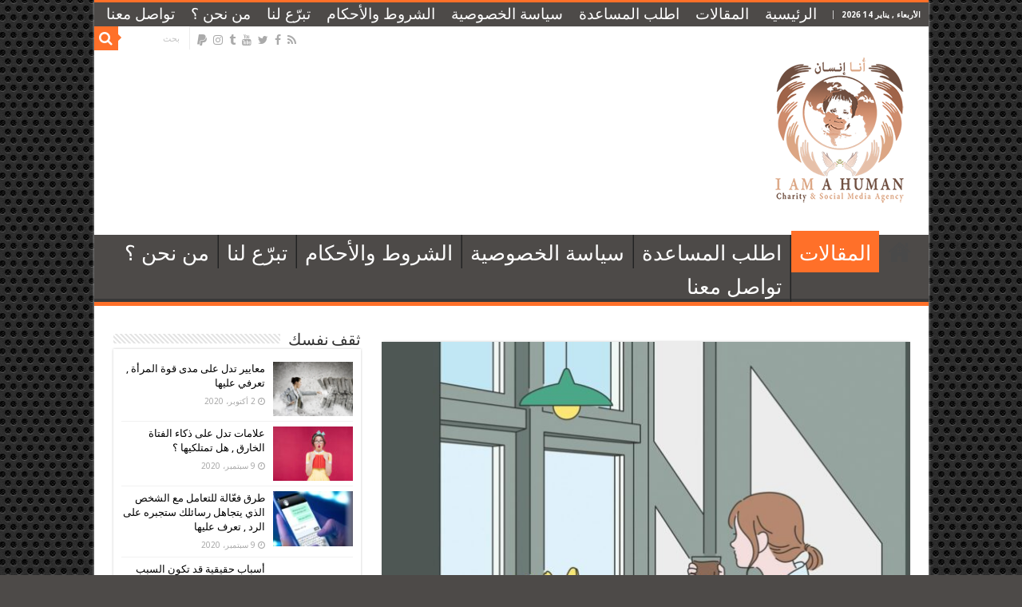

--- FILE ---
content_type: text/html; charset=UTF-8
request_url: https://iamahuman2015.com/%D9%85%D9%85%D9%8A%D8%B2%D8%A7%D8%AA-%D8%A7%D9%84%D8%B4%D8%AE%D8%B5%D9%8A%D8%A9-%D8%A7%D9%84%D9%87%D8%A7%D8%AF%D8%A6%D8%A9-%D9%87%D9%84-%D8%A3%D9%86%D8%AA-%D9%85%D9%86%D9%87%D9%85/
body_size: 30734
content:
<!DOCTYPE html><html dir="rtl" lang="ar" prefix="og: http://ogp.me/ns#"><head><meta charset="UTF-8" /><link rel="profile" href="http://gmpg.org/xfn/11" /><link rel="pingback" href="https://iamahuman2015.com/xmlrpc.php" /><meta name='robots' content='index, follow, max-image-preview:large, max-snippet:-1, max-video-preview:-1' /><link media="all" href="https://iamahuman2015.com/wp-content/cache/autoptimize/css/autoptimize_46ec9b5c05cb34315c63fc1257558908.css" rel="stylesheet"><link media="screen" href="https://iamahuman2015.com/wp-content/cache/autoptimize/css/autoptimize_a64e59076a70c219e92f678561667124.css" rel="stylesheet"><title>مميزات الشخصية الهادئة , هل أنت منهم - انا انسان مميزات الشخصية الهادئة</title><meta name="description" content="مميزات الشخصية الهادئة , هل أنت منهممن السائد و المعروف أن الشخصية الهادئة تتميز و تتصف  بالغموض , الكلام القليل , الصمت في العديد من المواقف , التفكير بكثرة" /><link rel="canonical" href="https://iamahuman2015.com/مميزات-الشخصية-الهادئة-هل-أنت-منهم/" /><meta property="og:locale" content="ar_AR" /><meta property="og:type" content="article" /><meta property="og:title" content="مميزات الشخصية الهادئة , هل أنت منهم - انا انسان مميزات الشخصية الهادئة" /><meta property="og:description" content="مميزات الشخصية الهادئة , هل أنت منهممن السائد و المعروف أن الشخصية الهادئة تتميز و تتصف  بالغموض , الكلام القليل , الصمت في العديد من المواقف , التفكير بكثرة" /><meta property="og:url" content="https://iamahuman2015.com/مميزات-الشخصية-الهادئة-هل-أنت-منهم/" /><meta property="og:site_name" content="انا انسان" /><meta property="article:publisher" content="https://www.facebook.com/Iamahuman2015" /><meta property="article:author" content="https://www.facebook.com/Iamahuman2015" /><meta property="article:published_time" content="2020-04-23T16:18:42+00:00" /><meta property="og:image" content="https://iamahuman2015.com/wp-content/uploads/2020/04/8a8f85e69269293df9-89199745.jpg" /><meta property="og:image:width" content="1600" /><meta property="og:image:height" content="914" /><meta property="og:image:type" content="image/jpeg" /><meta name="author" content="فريق أنا إنسان" /><meta name="twitter:card" content="summary_large_image" /><meta name="twitter:creator" content="@iamahuman2015" /><meta name="twitter:site" content="@Iamahuman2015" /><meta name="twitter:label1" content="كُتب بواسطة" /><meta name="twitter:data1" content="فريق أنا إنسان" /> <script type="application/ld+json" class="yoast-schema-graph">{"@context":"https://schema.org","@graph":[{"@type":"Article","@id":"https://iamahuman2015.com/%d9%85%d9%85%d9%8a%d8%b2%d8%a7%d8%aa-%d8%a7%d9%84%d8%b4%d8%ae%d8%b5%d9%8a%d8%a9-%d8%a7%d9%84%d9%87%d8%a7%d8%af%d8%a6%d8%a9-%d9%87%d9%84-%d8%a3%d9%86%d8%aa-%d9%85%d9%86%d9%87%d9%85/#article","isPartOf":{"@id":"https://iamahuman2015.com/%d9%85%d9%85%d9%8a%d8%b2%d8%a7%d8%aa-%d8%a7%d9%84%d8%b4%d8%ae%d8%b5%d9%8a%d8%a9-%d8%a7%d9%84%d9%87%d8%a7%d8%af%d8%a6%d8%a9-%d9%87%d9%84-%d8%a3%d9%86%d8%aa-%d9%85%d9%86%d9%87%d9%85/"},"author":{"name":"فريق أنا إنسان","@id":"https://iamahuman2015.com/#/schema/person/b93a6d494e908f2ab7e1fd19d2430957"},"headline":"مميزات الشخصية الهادئة , هل أنت منهم","datePublished":"2020-04-23T16:18:42+00:00","mainEntityOfPage":{"@id":"https://iamahuman2015.com/%d9%85%d9%85%d9%8a%d8%b2%d8%a7%d8%aa-%d8%a7%d9%84%d8%b4%d8%ae%d8%b5%d9%8a%d8%a9-%d8%a7%d9%84%d9%87%d8%a7%d8%af%d8%a6%d8%a9-%d9%87%d9%84-%d8%a3%d9%86%d8%aa-%d9%85%d9%86%d9%87%d9%85/"},"wordCount":0,"publisher":{"@id":"https://iamahuman2015.com/#organization"},"image":{"@id":"https://iamahuman2015.com/%d9%85%d9%85%d9%8a%d8%b2%d8%a7%d8%aa-%d8%a7%d9%84%d8%b4%d8%ae%d8%b5%d9%8a%d8%a9-%d8%a7%d9%84%d9%87%d8%a7%d8%af%d8%a6%d8%a9-%d9%87%d9%84-%d8%a3%d9%86%d8%aa-%d9%85%d9%86%d9%87%d9%85/#primaryimage"},"thumbnailUrl":"https://iamahuman2015.com/wp-content/uploads/2020/04/8a8f85e69269293df9-89199745.jpg","keywords":["الشخص الهادئ","الشخصية","الهادئة"],"articleSection":["إنسانيات"],"inLanguage":"ar"},{"@type":"WebPage","@id":"https://iamahuman2015.com/%d9%85%d9%85%d9%8a%d8%b2%d8%a7%d8%aa-%d8%a7%d9%84%d8%b4%d8%ae%d8%b5%d9%8a%d8%a9-%d8%a7%d9%84%d9%87%d8%a7%d8%af%d8%a6%d8%a9-%d9%87%d9%84-%d8%a3%d9%86%d8%aa-%d9%85%d9%86%d9%87%d9%85/","url":"https://iamahuman2015.com/%d9%85%d9%85%d9%8a%d8%b2%d8%a7%d8%aa-%d8%a7%d9%84%d8%b4%d8%ae%d8%b5%d9%8a%d8%a9-%d8%a7%d9%84%d9%87%d8%a7%d8%af%d8%a6%d8%a9-%d9%87%d9%84-%d8%a3%d9%86%d8%aa-%d9%85%d9%86%d9%87%d9%85/","name":"مميزات الشخصية الهادئة , هل أنت منهم - انا انسان مميزات الشخصية الهادئة","isPartOf":{"@id":"https://iamahuman2015.com/#website"},"primaryImageOfPage":{"@id":"https://iamahuman2015.com/%d9%85%d9%85%d9%8a%d8%b2%d8%a7%d8%aa-%d8%a7%d9%84%d8%b4%d8%ae%d8%b5%d9%8a%d8%a9-%d8%a7%d9%84%d9%87%d8%a7%d8%af%d8%a6%d8%a9-%d9%87%d9%84-%d8%a3%d9%86%d8%aa-%d9%85%d9%86%d9%87%d9%85/#primaryimage"},"image":{"@id":"https://iamahuman2015.com/%d9%85%d9%85%d9%8a%d8%b2%d8%a7%d8%aa-%d8%a7%d9%84%d8%b4%d8%ae%d8%b5%d9%8a%d8%a9-%d8%a7%d9%84%d9%87%d8%a7%d8%af%d8%a6%d8%a9-%d9%87%d9%84-%d8%a3%d9%86%d8%aa-%d9%85%d9%86%d9%87%d9%85/#primaryimage"},"thumbnailUrl":"https://iamahuman2015.com/wp-content/uploads/2020/04/8a8f85e69269293df9-89199745.jpg","datePublished":"2020-04-23T16:18:42+00:00","description":"مميزات الشخصية الهادئة , هل أنت منهممن السائد و المعروف أن الشخصية الهادئة تتميز و تتصف  بالغموض , الكلام القليل , الصمت في العديد من المواقف , التفكير بكثرة","breadcrumb":{"@id":"https://iamahuman2015.com/%d9%85%d9%85%d9%8a%d8%b2%d8%a7%d8%aa-%d8%a7%d9%84%d8%b4%d8%ae%d8%b5%d9%8a%d8%a9-%d8%a7%d9%84%d9%87%d8%a7%d8%af%d8%a6%d8%a9-%d9%87%d9%84-%d8%a3%d9%86%d8%aa-%d9%85%d9%86%d9%87%d9%85/#breadcrumb"},"inLanguage":"ar","potentialAction":[{"@type":"ReadAction","target":["https://iamahuman2015.com/%d9%85%d9%85%d9%8a%d8%b2%d8%a7%d8%aa-%d8%a7%d9%84%d8%b4%d8%ae%d8%b5%d9%8a%d8%a9-%d8%a7%d9%84%d9%87%d8%a7%d8%af%d8%a6%d8%a9-%d9%87%d9%84-%d8%a3%d9%86%d8%aa-%d9%85%d9%86%d9%87%d9%85/"]}]},{"@type":"ImageObject","inLanguage":"ar","@id":"https://iamahuman2015.com/%d9%85%d9%85%d9%8a%d8%b2%d8%a7%d8%aa-%d8%a7%d9%84%d8%b4%d8%ae%d8%b5%d9%8a%d8%a9-%d8%a7%d9%84%d9%87%d8%a7%d8%af%d8%a6%d8%a9-%d9%87%d9%84-%d8%a3%d9%86%d8%aa-%d9%85%d9%86%d9%87%d9%85/#primaryimage","url":"https://iamahuman2015.com/wp-content/uploads/2020/04/8a8f85e69269293df9-89199745.jpg","contentUrl":"https://iamahuman2015.com/wp-content/uploads/2020/04/8a8f85e69269293df9-89199745.jpg","width":1600,"height":914,"caption":"الشخصية"},{"@type":"BreadcrumbList","@id":"https://iamahuman2015.com/%d9%85%d9%85%d9%8a%d8%b2%d8%a7%d8%aa-%d8%a7%d9%84%d8%b4%d8%ae%d8%b5%d9%8a%d8%a9-%d8%a7%d9%84%d9%87%d8%a7%d8%af%d8%a6%d8%a9-%d9%87%d9%84-%d8%a3%d9%86%d8%aa-%d9%85%d9%86%d9%87%d9%85/#breadcrumb","itemListElement":[{"@type":"ListItem","position":1,"name":"Home","item":"https://iamahuman2015.com/"},{"@type":"ListItem","position":2,"name":"المقالات","item":"https://iamahuman2015.com/%d8%a7%d9%84%d9%85%d9%82%d8%a7%d9%84%d8%a7%d8%aa/"},{"@type":"ListItem","position":3,"name":"مميزات الشخصية الهادئة , هل أنت منهم"}]},{"@type":"WebSite","@id":"https://iamahuman2015.com/#website","url":"https://iamahuman2015.com/","name":"أنا إنسان - i am a human","description":"كي تبقى الإنسانية","publisher":{"@id":"https://iamahuman2015.com/#organization"},"potentialAction":[{"@type":"SearchAction","target":{"@type":"EntryPoint","urlTemplate":"https://iamahuman2015.com/?s={search_term_string}"},"query-input":{"@type":"PropertyValueSpecification","valueRequired":true,"valueName":"search_term_string"}}],"inLanguage":"ar"},{"@type":"Organization","@id":"https://iamahuman2015.com/#organization","name":"انا إنسان - i am a human","url":"https://iamahuman2015.com/","logo":{"@type":"ImageObject","inLanguage":"ar","@id":"https://iamahuman2015.com/#/schema/logo/image/","url":"https://iamahuman2015.com/wp-content/uploads/2018/05/10649562_322018474653731_4325603521348927638_n-1.png","contentUrl":"https://iamahuman2015.com/wp-content/uploads/2018/05/10649562_322018474653731_4325603521348927638_n-1.png","width":"150","height":"150","caption":"انا إنسان - i am a human"},"image":{"@id":"https://iamahuman2015.com/#/schema/logo/image/"},"sameAs":["https://www.facebook.com/Iamahuman2015","https://x.com/Iamahuman2015","https://www.instagram.com/iamahuman2015/","https://www.youtube.com/channel/UCkHhWR8fb-VX2urA8yveSgQ/videos?view_as=subscriber"]},{"@type":"Person","@id":"https://iamahuman2015.com/#/schema/person/b93a6d494e908f2ab7e1fd19d2430957","name":"فريق أنا إنسان","image":{"@type":"ImageObject","inLanguage":"ar","@id":"https://iamahuman2015.com/#/schema/person/image/","url":"https://secure.gravatar.com/avatar/237358b417cf75183e9725e7aff66af2aa17ead182f61bde64a45d6b4006bcc5?s=96&d=mm&r=g","contentUrl":"https://secure.gravatar.com/avatar/237358b417cf75183e9725e7aff66af2aa17ead182f61bde64a45d6b4006bcc5?s=96&d=mm&r=g","caption":"فريق أنا إنسان"},"sameAs":["http://iamahuman2015.com/","https://www.facebook.com/Iamahuman2015","https://x.com/iamahuman2015"],"url":"https://iamahuman2015.com/author/saeed_abuthahreahotmail-com/"}]}</script> <link rel="amphtml" href="https://iamahuman2015.com/%d9%85%d9%85%d9%8a%d8%b2%d8%a7%d8%aa-%d8%a7%d9%84%d8%b4%d8%ae%d8%b5%d9%8a%d8%a9-%d8%a7%d9%84%d9%87%d8%a7%d8%af%d8%a6%d8%a9-%d9%87%d9%84-%d8%a3%d9%86%d8%aa-%d9%85%d9%86%d9%87%d9%85/amp/" /><link rel='dns-prefetch' href='//fonts.googleapis.com' /><link rel='dns-prefetch' href='//www.googletagmanager.com' /><link rel="alternate" type="application/rss+xml" title="انا انسان &laquo; الخلاصة" href="https://iamahuman2015.com/feed/" /><link rel="alternate" type="application/rss+xml" title="انا انسان &laquo; خلاصة التعليقات" href="https://iamahuman2015.com/comments/feed/" /><link rel="alternate" title="oEmbed (JSON)" type="application/json+oembed" href="https://iamahuman2015.com/wp-json/oembed/1.0/embed?url=https%3A%2F%2Fiamahuman2015.com%2F%25d9%2585%25d9%2585%25d9%258a%25d8%25b2%25d8%25a7%25d8%25aa-%25d8%25a7%25d9%2584%25d8%25b4%25d8%25ae%25d8%25b5%25d9%258a%25d8%25a9-%25d8%25a7%25d9%2584%25d9%2587%25d8%25a7%25d8%25af%25d8%25a6%25d8%25a9-%25d9%2587%25d9%2584-%25d8%25a3%25d9%2586%25d8%25aa-%25d9%2585%25d9%2586%25d9%2587%25d9%2585%2F" /><link rel="alternate" title="oEmbed (XML)" type="text/xml+oembed" href="https://iamahuman2015.com/wp-json/oembed/1.0/embed?url=https%3A%2F%2Fiamahuman2015.com%2F%25d9%2585%25d9%2585%25d9%258a%25d8%25b2%25d8%25a7%25d8%25aa-%25d8%25a7%25d9%2584%25d8%25b4%25d8%25ae%25d8%25b5%25d9%258a%25d8%25a9-%25d8%25a7%25d9%2584%25d9%2587%25d8%25a7%25d8%25af%25d8%25a6%25d8%25a9-%25d9%2587%25d9%2584-%25d8%25a3%25d9%2586%25d8%25aa-%25d9%2585%25d9%2586%25d9%2587%25d9%2585%2F&#038;format=xml" /><style id='wp-img-auto-sizes-contain-inline-css' type='text/css'>img:is([sizes=auto i],[sizes^="auto," i]){contain-intrinsic-size:3000px 1500px}
/*# sourceURL=wp-img-auto-sizes-contain-inline-css */</style><style id='wp-emoji-styles-inline-css' type='text/css'>img.wp-smiley, img.emoji {
		display: inline !important;
		border: none !important;
		box-shadow: none !important;
		height: 1em !important;
		width: 1em !important;
		margin: 0 0.07em !important;
		vertical-align: -0.1em !important;
		background: none !important;
		padding: 0 !important;
	}
/*# sourceURL=wp-emoji-styles-inline-css */</style><style id='global-styles-inline-css' type='text/css'>:root{--wp--preset--aspect-ratio--square: 1;--wp--preset--aspect-ratio--4-3: 4/3;--wp--preset--aspect-ratio--3-4: 3/4;--wp--preset--aspect-ratio--3-2: 3/2;--wp--preset--aspect-ratio--2-3: 2/3;--wp--preset--aspect-ratio--16-9: 16/9;--wp--preset--aspect-ratio--9-16: 9/16;--wp--preset--color--black: #000000;--wp--preset--color--cyan-bluish-gray: #abb8c3;--wp--preset--color--white: #ffffff;--wp--preset--color--pale-pink: #f78da7;--wp--preset--color--vivid-red: #cf2e2e;--wp--preset--color--luminous-vivid-orange: #ff6900;--wp--preset--color--luminous-vivid-amber: #fcb900;--wp--preset--color--light-green-cyan: #7bdcb5;--wp--preset--color--vivid-green-cyan: #00d084;--wp--preset--color--pale-cyan-blue: #8ed1fc;--wp--preset--color--vivid-cyan-blue: #0693e3;--wp--preset--color--vivid-purple: #9b51e0;--wp--preset--gradient--vivid-cyan-blue-to-vivid-purple: linear-gradient(135deg,rgb(6,147,227) 0%,rgb(155,81,224) 100%);--wp--preset--gradient--light-green-cyan-to-vivid-green-cyan: linear-gradient(135deg,rgb(122,220,180) 0%,rgb(0,208,130) 100%);--wp--preset--gradient--luminous-vivid-amber-to-luminous-vivid-orange: linear-gradient(135deg,rgb(252,185,0) 0%,rgb(255,105,0) 100%);--wp--preset--gradient--luminous-vivid-orange-to-vivid-red: linear-gradient(135deg,rgb(255,105,0) 0%,rgb(207,46,46) 100%);--wp--preset--gradient--very-light-gray-to-cyan-bluish-gray: linear-gradient(135deg,rgb(238,238,238) 0%,rgb(169,184,195) 100%);--wp--preset--gradient--cool-to-warm-spectrum: linear-gradient(135deg,rgb(74,234,220) 0%,rgb(151,120,209) 20%,rgb(207,42,186) 40%,rgb(238,44,130) 60%,rgb(251,105,98) 80%,rgb(254,248,76) 100%);--wp--preset--gradient--blush-light-purple: linear-gradient(135deg,rgb(255,206,236) 0%,rgb(152,150,240) 100%);--wp--preset--gradient--blush-bordeaux: linear-gradient(135deg,rgb(254,205,165) 0%,rgb(254,45,45) 50%,rgb(107,0,62) 100%);--wp--preset--gradient--luminous-dusk: linear-gradient(135deg,rgb(255,203,112) 0%,rgb(199,81,192) 50%,rgb(65,88,208) 100%);--wp--preset--gradient--pale-ocean: linear-gradient(135deg,rgb(255,245,203) 0%,rgb(182,227,212) 50%,rgb(51,167,181) 100%);--wp--preset--gradient--electric-grass: linear-gradient(135deg,rgb(202,248,128) 0%,rgb(113,206,126) 100%);--wp--preset--gradient--midnight: linear-gradient(135deg,rgb(2,3,129) 0%,rgb(40,116,252) 100%);--wp--preset--font-size--small: 13px;--wp--preset--font-size--medium: 20px;--wp--preset--font-size--large: 36px;--wp--preset--font-size--x-large: 42px;--wp--preset--spacing--20: 0.44rem;--wp--preset--spacing--30: 0.67rem;--wp--preset--spacing--40: 1rem;--wp--preset--spacing--50: 1.5rem;--wp--preset--spacing--60: 2.25rem;--wp--preset--spacing--70: 3.38rem;--wp--preset--spacing--80: 5.06rem;--wp--preset--shadow--natural: 6px 6px 9px rgba(0, 0, 0, 0.2);--wp--preset--shadow--deep: 12px 12px 50px rgba(0, 0, 0, 0.4);--wp--preset--shadow--sharp: 6px 6px 0px rgba(0, 0, 0, 0.2);--wp--preset--shadow--outlined: 6px 6px 0px -3px rgb(255, 255, 255), 6px 6px rgb(0, 0, 0);--wp--preset--shadow--crisp: 6px 6px 0px rgb(0, 0, 0);}:where(.is-layout-flex){gap: 0.5em;}:where(.is-layout-grid){gap: 0.5em;}body .is-layout-flex{display: flex;}.is-layout-flex{flex-wrap: wrap;align-items: center;}.is-layout-flex > :is(*, div){margin: 0;}body .is-layout-grid{display: grid;}.is-layout-grid > :is(*, div){margin: 0;}:where(.wp-block-columns.is-layout-flex){gap: 2em;}:where(.wp-block-columns.is-layout-grid){gap: 2em;}:where(.wp-block-post-template.is-layout-flex){gap: 1.25em;}:where(.wp-block-post-template.is-layout-grid){gap: 1.25em;}.has-black-color{color: var(--wp--preset--color--black) !important;}.has-cyan-bluish-gray-color{color: var(--wp--preset--color--cyan-bluish-gray) !important;}.has-white-color{color: var(--wp--preset--color--white) !important;}.has-pale-pink-color{color: var(--wp--preset--color--pale-pink) !important;}.has-vivid-red-color{color: var(--wp--preset--color--vivid-red) !important;}.has-luminous-vivid-orange-color{color: var(--wp--preset--color--luminous-vivid-orange) !important;}.has-luminous-vivid-amber-color{color: var(--wp--preset--color--luminous-vivid-amber) !important;}.has-light-green-cyan-color{color: var(--wp--preset--color--light-green-cyan) !important;}.has-vivid-green-cyan-color{color: var(--wp--preset--color--vivid-green-cyan) !important;}.has-pale-cyan-blue-color{color: var(--wp--preset--color--pale-cyan-blue) !important;}.has-vivid-cyan-blue-color{color: var(--wp--preset--color--vivid-cyan-blue) !important;}.has-vivid-purple-color{color: var(--wp--preset--color--vivid-purple) !important;}.has-black-background-color{background-color: var(--wp--preset--color--black) !important;}.has-cyan-bluish-gray-background-color{background-color: var(--wp--preset--color--cyan-bluish-gray) !important;}.has-white-background-color{background-color: var(--wp--preset--color--white) !important;}.has-pale-pink-background-color{background-color: var(--wp--preset--color--pale-pink) !important;}.has-vivid-red-background-color{background-color: var(--wp--preset--color--vivid-red) !important;}.has-luminous-vivid-orange-background-color{background-color: var(--wp--preset--color--luminous-vivid-orange) !important;}.has-luminous-vivid-amber-background-color{background-color: var(--wp--preset--color--luminous-vivid-amber) !important;}.has-light-green-cyan-background-color{background-color: var(--wp--preset--color--light-green-cyan) !important;}.has-vivid-green-cyan-background-color{background-color: var(--wp--preset--color--vivid-green-cyan) !important;}.has-pale-cyan-blue-background-color{background-color: var(--wp--preset--color--pale-cyan-blue) !important;}.has-vivid-cyan-blue-background-color{background-color: var(--wp--preset--color--vivid-cyan-blue) !important;}.has-vivid-purple-background-color{background-color: var(--wp--preset--color--vivid-purple) !important;}.has-black-border-color{border-color: var(--wp--preset--color--black) !important;}.has-cyan-bluish-gray-border-color{border-color: var(--wp--preset--color--cyan-bluish-gray) !important;}.has-white-border-color{border-color: var(--wp--preset--color--white) !important;}.has-pale-pink-border-color{border-color: var(--wp--preset--color--pale-pink) !important;}.has-vivid-red-border-color{border-color: var(--wp--preset--color--vivid-red) !important;}.has-luminous-vivid-orange-border-color{border-color: var(--wp--preset--color--luminous-vivid-orange) !important;}.has-luminous-vivid-amber-border-color{border-color: var(--wp--preset--color--luminous-vivid-amber) !important;}.has-light-green-cyan-border-color{border-color: var(--wp--preset--color--light-green-cyan) !important;}.has-vivid-green-cyan-border-color{border-color: var(--wp--preset--color--vivid-green-cyan) !important;}.has-pale-cyan-blue-border-color{border-color: var(--wp--preset--color--pale-cyan-blue) !important;}.has-vivid-cyan-blue-border-color{border-color: var(--wp--preset--color--vivid-cyan-blue) !important;}.has-vivid-purple-border-color{border-color: var(--wp--preset--color--vivid-purple) !important;}.has-vivid-cyan-blue-to-vivid-purple-gradient-background{background: var(--wp--preset--gradient--vivid-cyan-blue-to-vivid-purple) !important;}.has-light-green-cyan-to-vivid-green-cyan-gradient-background{background: var(--wp--preset--gradient--light-green-cyan-to-vivid-green-cyan) !important;}.has-luminous-vivid-amber-to-luminous-vivid-orange-gradient-background{background: var(--wp--preset--gradient--luminous-vivid-amber-to-luminous-vivid-orange) !important;}.has-luminous-vivid-orange-to-vivid-red-gradient-background{background: var(--wp--preset--gradient--luminous-vivid-orange-to-vivid-red) !important;}.has-very-light-gray-to-cyan-bluish-gray-gradient-background{background: var(--wp--preset--gradient--very-light-gray-to-cyan-bluish-gray) !important;}.has-cool-to-warm-spectrum-gradient-background{background: var(--wp--preset--gradient--cool-to-warm-spectrum) !important;}.has-blush-light-purple-gradient-background{background: var(--wp--preset--gradient--blush-light-purple) !important;}.has-blush-bordeaux-gradient-background{background: var(--wp--preset--gradient--blush-bordeaux) !important;}.has-luminous-dusk-gradient-background{background: var(--wp--preset--gradient--luminous-dusk) !important;}.has-pale-ocean-gradient-background{background: var(--wp--preset--gradient--pale-ocean) !important;}.has-electric-grass-gradient-background{background: var(--wp--preset--gradient--electric-grass) !important;}.has-midnight-gradient-background{background: var(--wp--preset--gradient--midnight) !important;}.has-small-font-size{font-size: var(--wp--preset--font-size--small) !important;}.has-medium-font-size{font-size: var(--wp--preset--font-size--medium) !important;}.has-large-font-size{font-size: var(--wp--preset--font-size--large) !important;}.has-x-large-font-size{font-size: var(--wp--preset--font-size--x-large) !important;}
/*# sourceURL=global-styles-inline-css */</style><style id='classic-theme-styles-inline-css' type='text/css'>/*! This file is auto-generated */
.wp-block-button__link{color:#fff;background-color:#32373c;border-radius:9999px;box-shadow:none;text-decoration:none;padding:calc(.667em + 2px) calc(1.333em + 2px);font-size:1.125em}.wp-block-file__button{background:#32373c;color:#fff;text-decoration:none}
/*# sourceURL=/wp-includes/css/classic-themes.min.css */</style><link rel='stylesheet' id='Droid+Sans-css' href='https://fonts.googleapis.com/css?family=Droid+Sans%3Aregular%2C700' type='text/css' media='all' /> <script type="text/javascript" src="https://iamahuman2015.com/wp-includes/js/jquery/jquery.min.js" id="jquery-core-js"></script> <script type="text/javascript" id="tie-postviews-cache-js-extra">var tieViewsCacheL10n = {"admin_ajax_url":"https://iamahuman2015.com/wp-admin/admin-ajax.php","post_id":"4597"};
//# sourceURL=tie-postviews-cache-js-extra</script> <link rel="https://api.w.org/" href="https://iamahuman2015.com/wp-json/" /><link rel="alternate" title="JSON" type="application/json" href="https://iamahuman2015.com/wp-json/wp/v2/posts/4597" /><link rel="EditURI" type="application/rsd+xml" title="RSD" href="https://iamahuman2015.com/xmlrpc.php?rsd" /><meta name="generator" content="WordPress 6.9" /><link rel='shortlink' href='https://iamahuman2015.com/?p=4597' /> <script type="text/javascript">jQuery(document).ready( function($) {    
					if ($('#adsforwp-hidden-block').length == 0 ) {
						$.getScript("https://iamahuman2015.com/front.js");
					}
				});</script> <meta property="fb:pages" content="319755924879986" /><meta property="ia:markup_url" content="https://iamahuman2015.com/%d9%85%d9%85%d9%8a%d8%b2%d8%a7%d8%aa-%d8%a7%d9%84%d8%b4%d8%ae%d8%b5%d9%8a%d8%a9-%d8%a7%d9%84%d9%87%d8%a7%d8%af%d8%a6%d8%a9-%d9%87%d9%84-%d8%a3%d9%86%d8%aa-%d9%85%d9%86%d9%87%d9%85/?ia_markup=1" /><meta name="generator" content="Site Kit by Google 1.170.0" /><link rel="shortcut icon" href="https://iamahuman2015.com/wp-content/uploads/2018/07/7865.png" title="Favicon" /> <!--[if IE]> <script type="text/javascript">jQuery(document).ready(function (){ jQuery(".menu-item").has("ul").children("a").attr("aria-haspopup", "true");});</script> <![endif]--> <!--[if lt IE 9]> <script src="https://iamahuman2015.com/wp-content/themes/sahifa/js/html5.js"></script> <script src="https://iamahuman2015.com/wp-content/themes/sahifa/js/selectivizr-min.js"></script> <![endif]--> <!--[if IE 9]><link rel="stylesheet" type="text/css" media="all" href="https://iamahuman2015.com/wp-content/themes/sahifa/css/ie9.css" /> <![endif]--> <!--[if IE 8]><link rel="stylesheet" type="text/css" media="all" href="https://iamahuman2015.com/wp-content/themes/sahifa/css/ie8.css" /> <![endif]--> <!--[if IE 7]><link rel="stylesheet" type="text/css" media="all" href="https://iamahuman2015.com/wp-content/themes/sahifa/css/ie7.css" /> <![endif]--><meta name="viewport" content="width=device-width, initial-scale=1.0" /><style type="text/css" media="screen">body{
	font-family: 'Droid Sans';
	font-size : 13px;
}

.top-nav, .top-nav ul li a {
	font-size : 19px;
}

#main-nav, #main-nav ul li a{
	font-size : 26px;
}

p.post-meta, p.post-meta a{
	font-size : 15px;
}

body.single .entry, body.page .entry{
	font-size : 15px;
}


::-moz-selection { background: #ff7029;}
::selection { background: #ff7029; }
#main-nav,
.cat-box-content,
#sidebar .widget-container,
.post-listing,
#commentform {
	border-bottom-color: #ff7029;
}

.search-block .search-button,
#topcontrol,
#main-nav ul li.current-menu-item a,
#main-nav ul li.current-menu-item a:hover,
#main-nav ul li.current_page_parent a,
#main-nav ul li.current_page_parent a:hover,
#main-nav ul li.current-menu-parent a,
#main-nav ul li.current-menu-parent a:hover,
#main-nav ul li.current-page-ancestor a,
#main-nav ul li.current-page-ancestor a:hover,
.pagination span.current,
.share-post span.share-text,
.flex-control-paging li a.flex-active,
.ei-slider-thumbs li.ei-slider-element,
.review-percentage .review-item span span,
.review-final-score,
.button,
a.button,
a.more-link,
#main-content input[type="submit"],
.form-submit #submit,
#login-form .login-button,
.widget-feedburner .feedburner-subscribe,
input[type="submit"],
#buddypress button,
#buddypress a.button,
#buddypress input[type=submit],
#buddypress input[type=reset],
#buddypress ul.button-nav li a,
#buddypress div.generic-button a,
#buddypress .comment-reply-link,
#buddypress div.item-list-tabs ul li a span,
#buddypress div.item-list-tabs ul li.selected a,
#buddypress div.item-list-tabs ul li.current a,
#buddypress #members-directory-form div.item-list-tabs ul li.selected span,
#members-list-options a.selected,
#groups-list-options a.selected,
body.dark-skin #buddypress div.item-list-tabs ul li a span,
body.dark-skin #buddypress div.item-list-tabs ul li.selected a,
body.dark-skin #buddypress div.item-list-tabs ul li.current a,
body.dark-skin #members-list-options a.selected,
body.dark-skin #groups-list-options a.selected,
.search-block-large .search-button,
#featured-posts .flex-next:hover,
#featured-posts .flex-prev:hover,
a.tie-cart span.shooping-count,
.woocommerce span.onsale,
.woocommerce-page span.onsale ,
.woocommerce .widget_price_filter .ui-slider .ui-slider-handle,
.woocommerce-page .widget_price_filter .ui-slider .ui-slider-handle,
#check-also-close,
a.post-slideshow-next,
a.post-slideshow-prev,
.widget_price_filter .ui-slider .ui-slider-handle,
.quantity .minus:hover,
.quantity .plus:hover,
.mejs-container .mejs-controls .mejs-time-rail .mejs-time-current,
#reading-position-indicator  {
	background-color:#ff7029;
}

::-webkit-scrollbar-thumb{
	background-color:#ff7029 !important;
}

#theme-footer,
#theme-header,
.top-nav ul li.current-menu-item:before,
#main-nav .menu-sub-content ,
#main-nav ul ul,
#check-also-box {
	border-top-color: #ff7029;
}

.search-block:after {
	border-right-color:#ff7029;
}

body.rtl .search-block:after {
	border-left-color:#ff7029;
}

#main-nav ul > li.menu-item-has-children:hover > a:after,
#main-nav ul > li.mega-menu:hover > a:after {
	border-color:transparent transparent #ff7029;
}

.widget.timeline-posts li a:hover,
.widget.timeline-posts li a:hover span.tie-date {
	color: #ff7029;
}

.widget.timeline-posts li a:hover span.tie-date:before {
	background: #ff7029;
	border-color: #ff7029;
}

#order_review,
#order_review_heading {
	border-color: #ff7029;
}


body {
	background-color: #4d4a48 !important;
	background-image : url(https://iamahuman2015.com/wp-content/themes/sahifa/images/patterns/body-bg15.png);
	background-position: top center;
}

a {
	color: #000000;
}
		
a:hover {
	color: #ff7029;
}
		
.top-nav ul li a:hover, .top-nav ul li:hover > a, .top-nav ul :hover > a , .top-nav ul li.current-menu-item a {
	color: #ff7029;
}
		
#main-nav ul li a:hover, #main-nav ul li:hover > a, #main-nav ul :hover > a , #main-nav  ul ul li:hover > a, #main-nav  ul ul :hover > a {
	color: #ff7029;
}
		
#main-nav ul li a, #main-nav ul ul a, #main-nav ul.sub-menu a, #main-nav ul li.current_page_parent ul a, #main-nav ul li.current-menu-item ul a, #main-nav ul li.current-menu-parent ul a, #main-nav ul li.current-page-ancestor ul a {
	color: #ffffff;
}
		
.today-date  {
	color: #ffffff;
}
		
.top-nav ul li a , .top-nav ul ul a {
	color: #ffffff;
}
		
.footer-widget-top h4 {
	color: #ffffff;
}
		
#theme-footer a {
	color: #ffffff;
}
		
.top-nav, .top-nav ul ul {
	background-color:#4d4a48 !important; 
				}


#theme-header {
	background-color:#ffffff !important; 
				}


.cat-box-content, #sidebar .widget-container, .post-listing, .column2 li.first-news, .wide-box li.first-news, #commentform  {
	background-color:#ffffff !important; 
				}

#main-nav {
	background: #4d4a48;
	
}

#wrapper, #wrapper.wide-layout, #wrapper.boxed-all { background:#ffffff     ;}</style><link rel="icon" href="https://iamahuman2015.com/wp-content/uploads/2018/07/7865.png" sizes="32x32" /><link rel="icon" href="https://iamahuman2015.com/wp-content/uploads/2018/07/7865.png" sizes="192x192" /><link rel="apple-touch-icon" href="https://iamahuman2015.com/wp-content/uploads/2018/07/7865.png" /><meta name="msapplication-TileImage" content="https://iamahuman2015.com/wp-content/uploads/2018/07/7865.png" /></head><body id="top" class="rtl wp-singular post-template-default single single-post postid-4597 single-format-standard wp-theme-sahifa lazy-enabled"><div class="wrapper-outer"><div class="background-cover"></div><aside id="slide-out"><div class="search-mobile"><form method="get" id="searchform-mobile" action="https://iamahuman2015.com/"> <button class="search-button" type="submit" value="بحث"><i class="fa fa-search"></i></button> <input type="text" id="s-mobile" name="s" title="بحث" value="بحث" onfocus="if (this.value == 'بحث') {this.value = '';}" onblur="if (this.value == '') {this.value = 'بحث';}"  /></form></div><div class="social-icons"> <a class="ttip-none" title="Rss" href="https://iamahuman2015.com/feed/" target="_blank"><i class="fa fa-rss"></i></a><a class="ttip-none" title="Facebook" href="https://www.facebook.com/Iamahuman2015" target="_blank"><i class="fa fa-facebook"></i></a><a class="ttip-none" title="Twitter" href="https://twitter.com/Iamahuman2015" target="_blank"><i class="fa fa-twitter"></i></a><a class="ttip-none" title="Youtube" href="https://www.youtube.com/channel/UCkHhWR8fb-VX2urA8yveSgQ/videos?view_as=subscriber" target="_blank"><i class="fa fa-youtube"></i></a><a class="ttip-none" title="Tumblr" href="https://iamahuman2015.tumblr.com/" target="_blank"><i class="fa fa-tumblr"></i></a><a class="ttip-none" title="instagram" href="https://www.instagram.com/iamahuman2015/" target="_blank"><i class="fa fa-instagram"></i></a><a class="ttip-none" title="paypal" href="http://paypal.me/iamahuman2015" target="_blank"><i class="fa fa-paypal"></i></a></div><div id="mobile-menu" ></div></aside><div id="wrapper" class="boxed-all"><div class="inner-wrapper"><header id="theme-header" class="theme-header"><div id="top-nav" class="top-nav"><div class="container"> <span class="today-date">الأربعاء , يناير 14 2026</span><div class="top-menu"><ul id="menu-%d8%a7%d9%84%d8%b5%d9%81%d8%ad%d8%a7%d8%aa" class="menu"><li id="menu-item-201" class="menu-item menu-item-type-post_type menu-item-object-page menu-item-home menu-item-201"><a href="https://iamahuman2015.com/">الرئيسية</a></li><li id="menu-item-246" class="menu-item menu-item-type-post_type menu-item-object-page current_page_parent menu-item-246"><a href="https://iamahuman2015.com/%d8%a7%d9%84%d9%85%d9%82%d8%a7%d9%84%d8%a7%d8%aa/">المقالات</a></li><li id="menu-item-199" class="menu-item menu-item-type-post_type menu-item-object-page menu-item-199"><a href="https://iamahuman2015.com/%d8%a7%d8%b7%d9%84%d8%a8-%d8%a7%d9%84%d9%85%d8%b3%d8%a7%d8%b9%d8%af%d8%a9/">اطلب المساعدة</a></li><li id="menu-item-1288" class="menu-item menu-item-type-post_type menu-item-object-page menu-item-1288"><a href="https://iamahuman2015.com/%d8%b3%d9%8a%d8%a7%d8%b3%d8%a9-%d8%a7%d9%84%d8%ae%d8%b5%d9%88%d8%b5%d9%8a%d8%a9/">سياسة الخصوصية</a></li><li id="menu-item-1287" class="menu-item menu-item-type-post_type menu-item-object-page menu-item-1287"><a href="https://iamahuman2015.com/%d8%a7%d9%84%d8%b4%d8%b1%d9%88%d8%b7-%d9%88%d8%a7%d9%84%d8%a3%d8%ad%d9%83%d8%a7%d9%85/">الشروط والأحكام</a></li><li id="menu-item-200" class="menu-item menu-item-type-post_type menu-item-object-page menu-item-200"><a href="https://iamahuman2015.com/%d8%aa%d8%a8%d8%b1%d9%91%d8%b9-%d9%84%d9%86%d8%a7/">تبرّع لنا</a></li><li id="menu-item-138" class="menu-item menu-item-type-post_type menu-item-object-page menu-item-138"><a href="https://iamahuman2015.com/%d9%85%d9%86-%d9%86%d8%ad%d9%86-%d8%9f/">من نحن ؟</a></li><li id="menu-item-137" class="menu-item menu-item-type-post_type menu-item-object-page menu-item-137"><a href="https://iamahuman2015.com/%d8%aa%d9%88%d8%a7%d8%b5%d9%84-%d9%85%d8%b9%d9%86%d8%a7/">تواصل معنا</a></li></ul></div><div class="search-block"><form method="get" id="searchform-header" action="https://iamahuman2015.com/"> <button class="search-button" type="submit" value="بحث"><i class="fa fa-search"></i></button> <input class="search-live" type="text" id="s-header" name="s" title="بحث" value="بحث" onfocus="if (this.value == 'بحث') {this.value = '';}" onblur="if (this.value == '') {this.value = 'بحث';}"  /></form></div><div class="social-icons"> <a class="ttip-none" title="Rss" href="https://iamahuman2015.com/feed/" target="_blank"><i class="fa fa-rss"></i></a><a class="ttip-none" title="Facebook" href="https://www.facebook.com/Iamahuman2015" target="_blank"><i class="fa fa-facebook"></i></a><a class="ttip-none" title="Twitter" href="https://twitter.com/Iamahuman2015" target="_blank"><i class="fa fa-twitter"></i></a><a class="ttip-none" title="Youtube" href="https://www.youtube.com/channel/UCkHhWR8fb-VX2urA8yveSgQ/videos?view_as=subscriber" target="_blank"><i class="fa fa-youtube"></i></a><a class="ttip-none" title="Tumblr" href="https://iamahuman2015.tumblr.com/" target="_blank"><i class="fa fa-tumblr"></i></a><a class="ttip-none" title="instagram" href="https://www.instagram.com/iamahuman2015/" target="_blank"><i class="fa fa-instagram"></i></a><a class="ttip-none" title="paypal" href="http://paypal.me/iamahuman2015" target="_blank"><i class="fa fa-paypal"></i></a></div></div></div><div class="header-content"> <a id="slide-out-open" class="slide-out-open" href="#"><span></span></a><div class="logo" style=" margin-top:15px; margin-bottom:15px;"><h2> <a title="انا انسان" href="https://iamahuman2015.com/"> <img src="https://iamahuman2015.com/wp-content/uploads/2019/03/web-eb-web-3.png" alt="انا انسان"  /><strong>انا انسان كي تبقى الإنسانية</strong> </a></h2></div><div class="e3lan e3lan-top"> <script data-ad-client="ca-pub-9547543462105820" async src="https://pagead2.googlesyndication.com/pagead/js/adsbygoogle.js"></script> </div><div class="clear"></div></div><nav id="main-nav" class="fixed-enabled"><div class="container"><div class="main-menu"><ul id="menu-%d8%a7%d9%84%d8%b5%d9%81%d8%ad%d8%a7%d8%aa-1" class="menu"><li class="menu-item menu-item-type-post_type menu-item-object-page menu-item-home menu-item-201"><a href="https://iamahuman2015.com/">الرئيسية</a></li><li class="menu-item menu-item-type-post_type menu-item-object-page current_page_parent menu-item-246"><a href="https://iamahuman2015.com/%d8%a7%d9%84%d9%85%d9%82%d8%a7%d9%84%d8%a7%d8%aa/">المقالات</a></li><li class="menu-item menu-item-type-post_type menu-item-object-page menu-item-199"><a href="https://iamahuman2015.com/%d8%a7%d8%b7%d9%84%d8%a8-%d8%a7%d9%84%d9%85%d8%b3%d8%a7%d8%b9%d8%af%d8%a9/">اطلب المساعدة</a></li><li class="menu-item menu-item-type-post_type menu-item-object-page menu-item-1288"><a href="https://iamahuman2015.com/%d8%b3%d9%8a%d8%a7%d8%b3%d8%a9-%d8%a7%d9%84%d8%ae%d8%b5%d9%88%d8%b5%d9%8a%d8%a9/">سياسة الخصوصية</a></li><li class="menu-item menu-item-type-post_type menu-item-object-page menu-item-1287"><a href="https://iamahuman2015.com/%d8%a7%d9%84%d8%b4%d8%b1%d9%88%d8%b7-%d9%88%d8%a7%d9%84%d8%a3%d8%ad%d9%83%d8%a7%d9%85/">الشروط والأحكام</a></li><li class="menu-item menu-item-type-post_type menu-item-object-page menu-item-200"><a href="https://iamahuman2015.com/%d8%aa%d8%a8%d8%b1%d9%91%d8%b9-%d9%84%d9%86%d8%a7/">تبرّع لنا</a></li><li class="menu-item menu-item-type-post_type menu-item-object-page menu-item-138"><a href="https://iamahuman2015.com/%d9%85%d9%86-%d9%86%d8%ad%d9%86-%d8%9f/">من نحن ؟</a></li><li class="menu-item menu-item-type-post_type menu-item-object-page menu-item-137"><a href="https://iamahuman2015.com/%d8%aa%d9%88%d8%a7%d8%b5%d9%84-%d9%85%d8%b9%d9%86%d8%a7/">تواصل معنا</a></li></ul></div></div></nav></header><div class="e3lan e3lan-below_header"> <script data-ad-client="ca-pub-9547543462105820" async src="https://pagead2.googlesyndication.com/pagead/js/adsbygoogle.js"></script> </div><div id="main-content" class="container sidebar-left"><div class="content"><div class="e3lan e3lan-post"> <script data-ad-client="ca-pub-9547543462105820" async src="https://pagead2.googlesyndication.com/pagead/js/adsbygoogle.js"></script> </div><article class="post-listing post-4597 post type-post status-publish format-standard has-post-thumbnail  category-13 tag-1043 tag-1041 tag-1042" id="the-post"><div class="single-post-thumb"> <img width="660" height="330" src="https://iamahuman2015.com/wp-content/uploads/2020/04/8a8f85e69269293df9-89199745-660x330.jpg" class="attachment-slider size-slider wp-post-image" alt="الشخصية" decoding="async" fetchpriority="high" srcset="https://iamahuman2015.com/wp-content/uploads/2020/04/8a8f85e69269293df9-89199745-660x330.jpg 660w, https://iamahuman2015.com/wp-content/uploads/2020/04/8a8f85e69269293df9-89199745-1050x525.jpg 1050w" sizes="(max-width: 660px) 100vw, 660px" /></div><div class="single-post-caption">الشخصية</div><div class="post-inner"><h1 class="name post-title entry-title"><span itemprop="name">مميزات الشخصية الهادئة , هل أنت منهم</span></h1><p class="post-meta"> <span class="tie-date"><i class="fa fa-clock-o"></i>23 أبريل، 2020</span> <span class="post-cats"><i class="fa fa-folder"></i><a href="https://iamahuman2015.com/category/%d8%a5%d9%86%d8%b3%d8%a7%d9%86%d9%8a%d8%a7%d8%aa/" rel="category tag">إنسانيات</a></span> <span class="post-views"><i class="fa fa-eye"></i>8,946 زيارة</span></p><div class="clear"></div><div class="entry"><div class="share-post"> <span class="share-text">شاركها</span><ul class="flat-social"><li><a href="http://www.facebook.com/sharer.php?u=https://iamahuman2015.com/?p=4597" class="social-facebook" rel="external" target="_blank"><i class="fa fa-facebook"></i> <span>Facebook</span></a></li><li><a href="https://twitter.com/intent/tweet?text=%D9%85%D9%85%D9%8A%D8%B2%D8%A7%D8%AA+%D8%A7%D9%84%D8%B4%D8%AE%D8%B5%D9%8A%D8%A9+%D8%A7%D9%84%D9%87%D8%A7%D8%AF%D8%A6%D8%A9+%2C+%D9%87%D9%84+%D8%A3%D9%86%D8%AA+%D9%85%D9%86%D9%87%D9%85 via %40iamahuman2015&url=https://iamahuman2015.com/?p=4597" class="social-twitter" rel="external" target="_blank"><i class="fa fa-twitter"></i> <span>Twitter</span></a></li><li><a href="https://www.linkedin.com/shareArticle?mini=true&amp;url=https://iamahuman2015.com/%d9%85%d9%85%d9%8a%d8%b2%d8%a7%d8%aa-%d8%a7%d9%84%d8%b4%d8%ae%d8%b5%d9%8a%d8%a9-%d8%a7%d9%84%d9%87%d8%a7%d8%af%d8%a6%d8%a9-%d9%87%d9%84-%d8%a3%d9%86%d8%aa-%d9%85%d9%86%d9%87%d9%85/&amp;title=%D9%85%D9%85%D9%8A%D8%B2%D8%A7%D8%AA+%D8%A7%D9%84%D8%B4%D8%AE%D8%B5%D9%8A%D8%A9+%D8%A7%D9%84%D9%87%D8%A7%D8%AF%D8%A6%D8%A9+%2C+%D9%87%D9%84+%D8%A3%D9%86%D8%AA+%D9%85%D9%86%D9%87%D9%85" class="social-linkedin" rel="external" target="_blank"><i class="fa fa-linkedin"></i> <span>LinkedIn</span></a></li><li><a href="http://pinterest.com/pin/create/button/?url=https://iamahuman2015.com/?p=4597&amp;description=%D9%85%D9%85%D9%8A%D8%B2%D8%A7%D8%AA+%D8%A7%D9%84%D8%B4%D8%AE%D8%B5%D9%8A%D8%A9+%D8%A7%D9%84%D9%87%D8%A7%D8%AF%D8%A6%D8%A9+%2C+%D9%87%D9%84+%D8%A3%D9%86%D8%AA+%D9%85%D9%86%D9%87%D9%85&amp;media=https://iamahuman2015.com/wp-content/uploads/2020/04/8a8f85e69269293df9-89199745-660x330.jpg" class="social-pinterest" rel="external" target="_blank"><i class="fa fa-pinterest"></i> <span>Pinterest</span></a></li></ul><div class="clear"></div></div><p><strong>مميزات الشخصية الهادئة , هل أنت منهم</strong></p><p><strong>من السائد و المعروف أن الشخصية الهادئة تتميز و تتصف  بالغموض , الكلام القليل , الصمت في العديد من </strong></p><p><strong>المواقف , التفكير بكثرة , وقد يُعتقد في بعض الأحيان بأن أصحاب هذه الشخصية يعانون من أمراض نفسية  </strong></p><p><strong>كالاكتئاب  و غيره , ولكن الحقيقة تختلف عن ذلك كثيرا , فهناك العديد من الميزات و الحسنات التي يتمتع بها </strong></p><p><strong>أصحاب الشخصية الهادئة عن غيرهم , والتي ستذكرها لكم :</strong></p><h4><strong>1) القدرة على احتواء الشخص المقابل و الاستماع  له بشكل جيد : </strong></h4><p><strong>من أكثر الصفات الجيدو و الرائعة التي يتمتع </strong></p><p><strong>بها صاحب الشخصية الهادئة والتي تعتبر قدرة وميزة مذهلة هي الانصات و الاستماع الجيد للشخص المقابل , و </strong></p><p><strong>هو الشيء الذي يمنحه المزيد من القدرة على التخطيط الناجح و التطبيق المتقن , و هو الشيء الذي يمنعه من </strong></p><p><strong>الوقوع في الكثير من الأخطاء و المشاكل , اضافة الى انها تمنحهم الغموض والتكتم حول الكثير من أمور حياتهم وما يجول في عقولهم .</strong></p><h4><strong>2) القدرة التحليلية و الابداعية : </strong></h4><p><strong>يتميزون اصحاب هذا الشخصية  بالقدرة على تنظيم أفكارهم و ترتيبها بشكل جيد </strong></p><p><strong>و أكثر من غيرهم وهو الأمر الذي يدفعهم للتميز و الابتكار , ولكن هذه السمة قد تكون سلبية لدى الأشخاص </strong></p><p><strong>الهادئين اذا دفعهم الأمر الى التردد و التأخر في ابدء و أخذ القرار .</strong></p><h4><strong>3) الانطوائية :</strong></h4><p><strong> لا يتميز أصحاب الشخصية الهادئة بالتواصل الإجتماعي الواسع و القوي , فهم يتجهون أكثر الى </strong></p><p><strong>الجلوس مع الذات و تجنب الناس و الأماكن المزدحمة في بعض الأحيان , ولا يرغبون بالاندماج القوي في المجتمع </strong></p><p><strong>, وهو الأمر الذي لا يعني أبدا بأنهم ليسوا على معرفة و دراية بما يجول و يحدث حولهم و في مجتمعاتهم .</strong></p><h4><strong>4) النجاح في العمل و المهام الموكولة : </strong></h4><p><strong>في حالة عمل أصحاب الشخصية الهادئة في وظيفة تناسب شخصيتهم </strong></p><p><strong>و ميولهم بعيد عن الأعمال التي تتطلب الكثير من التواصل الاجتماعي و الاحتكاك المباشر والاساسي مع الناس , </strong></p><p><strong>فانهم و حتما سيبدعون بما أوكل اليهم , وخصوصا  لما يتمتعون به من القدرات الابداعية و الاستماع لما هو مطلوب تنفيذه .</strong></p><h4><strong>5) الميل للامور الروتينية في الحياة : </strong></h4><p><strong>وتعتبر هذه الصفة من الأمور المختلف عليها , فالبعض يعتقد بأن هذه الصفة </strong></p><p><strong>منفرة و مملة جدا وخصوصا في العلاقات العاطفية , والبعض يعتقد بأنها ايجابية حيث يميل حينها الشخص الى </strong></p><p><strong>العيش بسلام بعيد عن أي مغامرات أو مجازفات .</strong></p><h4><strong>6) التفكير المنظم و المرتب : </strong></h4><p><strong>تعتبر هذه السمة من أفضل السمات التي يمتلكها أصحاب الشخصية الهادئة و ذلك </strong></p><p><strong>لانهم يمتلكون العقل المتزن المرتب المنظم والمبدع الذي يساعدهم في الكثير من أمور حياتهم و يؤدي بهم الى </strong></p><p><strong>الوصول لما هو مخطط له , ولكن التفكير الكثير قد يدفع الشخص أحيانا الى الوقوع بالأخطاء واحيانا التردد في اخذ القرارات .</strong></p></div><div class="share-post"> <span class="share-text">شاركها</span><ul class="flat-social"><li><a href="http://www.facebook.com/sharer.php?u=https://iamahuman2015.com/?p=4597" class="social-facebook" rel="external" target="_blank"><i class="fa fa-facebook"></i> <span>Facebook</span></a></li><li><a href="https://twitter.com/intent/tweet?text=%D9%85%D9%85%D9%8A%D8%B2%D8%A7%D8%AA+%D8%A7%D9%84%D8%B4%D8%AE%D8%B5%D9%8A%D8%A9+%D8%A7%D9%84%D9%87%D8%A7%D8%AF%D8%A6%D8%A9+%2C+%D9%87%D9%84+%D8%A3%D9%86%D8%AA+%D9%85%D9%86%D9%87%D9%85 via %40iamahuman2015&url=https://iamahuman2015.com/?p=4597" class="social-twitter" rel="external" target="_blank"><i class="fa fa-twitter"></i> <span>Twitter</span></a></li><li><a href="https://www.linkedin.com/shareArticle?mini=true&amp;url=https://iamahuman2015.com/%d9%85%d9%85%d9%8a%d8%b2%d8%a7%d8%aa-%d8%a7%d9%84%d8%b4%d8%ae%d8%b5%d9%8a%d8%a9-%d8%a7%d9%84%d9%87%d8%a7%d8%af%d8%a6%d8%a9-%d9%87%d9%84-%d8%a3%d9%86%d8%aa-%d9%85%d9%86%d9%87%d9%85/&amp;title=%D9%85%D9%85%D9%8A%D8%B2%D8%A7%D8%AA+%D8%A7%D9%84%D8%B4%D8%AE%D8%B5%D9%8A%D8%A9+%D8%A7%D9%84%D9%87%D8%A7%D8%AF%D8%A6%D8%A9+%2C+%D9%87%D9%84+%D8%A3%D9%86%D8%AA+%D9%85%D9%86%D9%87%D9%85" class="social-linkedin" rel="external" target="_blank"><i class="fa fa-linkedin"></i> <span>LinkedIn</span></a></li><li><a href="http://pinterest.com/pin/create/button/?url=https://iamahuman2015.com/?p=4597&amp;description=%D9%85%D9%85%D9%8A%D8%B2%D8%A7%D8%AA+%D8%A7%D9%84%D8%B4%D8%AE%D8%B5%D9%8A%D8%A9+%D8%A7%D9%84%D9%87%D8%A7%D8%AF%D8%A6%D8%A9+%2C+%D9%87%D9%84+%D8%A3%D9%86%D8%AA+%D9%85%D9%86%D9%87%D9%85&amp;media=https://iamahuman2015.com/wp-content/uploads/2020/04/8a8f85e69269293df9-89199745-660x330.jpg" class="social-pinterest" rel="external" target="_blank"><i class="fa fa-pinterest"></i> <span>Pinterest</span></a></li></ul><div class="clear"></div></div><div class="clear"></div></div> <script type="application/ld+json" class="tie-schema-graph">{"@context":"http:\/\/schema.org","@type":"Article","dateCreated":"2020-04-23T19:18:42+03:00","datePublished":"2020-04-23T19:18:42+03:00","dateModified":"2020-04-23T19:18:42+03:00","headline":"\u0645\u0645\u064a\u0632\u0627\u062a \u0627\u0644\u0634\u062e\u0635\u064a\u0629 \u0627\u0644\u0647\u0627\u062f\u0626\u0629 , \u0647\u0644 \u0623\u0646\u062a \u0645\u0646\u0647\u0645","name":"\u0645\u0645\u064a\u0632\u0627\u062a \u0627\u0644\u0634\u062e\u0635\u064a\u0629 \u0627\u0644\u0647\u0627\u062f\u0626\u0629 , \u0647\u0644 \u0623\u0646\u062a \u0645\u0646\u0647\u0645","keywords":"\u0627\u0644\u0634\u062e\u0635 \u0627\u0644\u0647\u0627\u062f\u0626,\u0627\u0644\u0634\u062e\u0635\u064a\u0629,\u0627\u0644\u0647\u0627\u062f\u0626\u0629","url":"https:\/\/iamahuman2015.com\/%d9%85%d9%85%d9%8a%d8%b2%d8%a7%d8%aa-%d8%a7%d9%84%d8%b4%d8%ae%d8%b5%d9%8a%d8%a9-%d8%a7%d9%84%d9%87%d8%a7%d8%af%d8%a6%d8%a9-%d9%87%d9%84-%d8%a3%d9%86%d8%aa-%d9%85%d9%86%d9%87%d9%85\/","description":"\u0645\u0645\u064a\u0632\u0627\u062a \u0627\u0644\u0634\u062e\u0635\u064a\u0629 \u0627\u0644\u0647\u0627\u062f\u0626\u0629 , \u0647\u0644 \u0623\u0646\u062a \u0645\u0646\u0647\u0645 \u0645\u0646 \u0627\u0644\u0633\u0627\u0626\u062f \u0648 \u0627\u0644\u0645\u0639\u0631\u0648\u0641 \u0623\u0646 \u0627\u0644\u0634\u062e\u0635\u064a\u0629 \u0627\u0644\u0647\u0627\u062f\u0626\u0629 \u062a\u062a\u0645\u064a\u0632 \u0648 \u062a\u062a\u0635\u0641\u00a0 \u0628\u0627\u0644\u063a\u0645\u0648\u0636 , \u0627\u0644\u0643\u0644\u0627\u0645 \u0627\u0644\u0642\u0644\u064a\u0644 , \u0627\u0644\u0635\u0645\u062a \u0641\u064a \u0627\u0644\u0639\u062f\u064a\u062f \u0645\u0646 \u0627\u0644\u0645\u0648\u0627\u0642\u0641 , \u0627\u0644\u062a\u0641\u0643\u064a\u0631 \u0628\u0643\u062b\u0631\u0629 , \u0648\u0642\u062f \u064a\u064f\u0639\u062a\u0642\u062f \u0641\u064a \u0628\u0639\u0636 \u0627\u0644\u0623\u062d\u064a\u0627\u0646 \u0628\u0623\u0646 \u0623\u0635\u062d\u0627\u0628 \u0647\u0630\u0647","copyrightYear":"2020","publisher":{"@id":"#Publisher","@type":"Organization","name":"\u0627\u0646\u0627 \u0627\u0646\u0633\u0627\u0646","logo":{"@type":"ImageObject","url":"https:\/\/iamahuman2015.com\/wp-content\/uploads\/2018\/07\/1.png"},"sameAs":["https:\/\/www.facebook.com\/Iamahuman2015","https:\/\/twitter.com\/Iamahuman2015","https:\/\/www.youtube.com\/channel\/UCkHhWR8fb-VX2urA8yveSgQ\/videos?view_as=subscriber","https:\/\/iamahuman2015.tumblr.com\/","https:\/\/www.instagram.com\/iamahuman2015\/","paypal.me\/iamahuman2015"]},"sourceOrganization":{"@id":"#Publisher"},"copyrightHolder":{"@id":"#Publisher"},"mainEntityOfPage":{"@type":"WebPage","@id":"https:\/\/iamahuman2015.com\/%d9%85%d9%85%d9%8a%d8%b2%d8%a7%d8%aa-%d8%a7%d9%84%d8%b4%d8%ae%d8%b5%d9%8a%d8%a9-%d8%a7%d9%84%d9%87%d8%a7%d8%af%d8%a6%d8%a9-%d9%87%d9%84-%d8%a3%d9%86%d8%aa-%d9%85%d9%86%d9%87%d9%85\/"},"author":{"@type":"Person","name":"\u0641\u0631\u064a\u0642 \u0623\u0646\u0627 \u0625\u0646\u0633\u0627\u0646","url":"https:\/\/iamahuman2015.com\/author\/saeed_abuthahreahotmail-com\/"},"articleSection":"\u0625\u0646\u0633\u0627\u0646\u064a\u0627\u062a","articleBody":"\u0645\u0645\u064a\u0632\u0627\u062a \u0627\u0644\u0634\u062e\u0635\u064a\u0629 \u0627\u0644\u0647\u0627\u062f\u0626\u0629 , \u0647\u0644 \u0623\u0646\u062a \u0645\u0646\u0647\u0645\r\n\r\n\u0645\u0646 \u0627\u0644\u0633\u0627\u0626\u062f \u0648 \u0627\u0644\u0645\u0639\u0631\u0648\u0641 \u0623\u0646 \u0627\u0644\u0634\u062e\u0635\u064a\u0629 \u0627\u0644\u0647\u0627\u062f\u0626\u0629 \u062a\u062a\u0645\u064a\u0632 \u0648 \u062a\u062a\u0635\u0641\u00a0 \u0628\u0627\u0644\u063a\u0645\u0648\u0636 , \u0627\u0644\u0643\u0644\u0627\u0645 \u0627\u0644\u0642\u0644\u064a\u0644 , \u0627\u0644\u0635\u0645\u062a \u0641\u064a \u0627\u0644\u0639\u062f\u064a\u062f \u0645\u0646 \r\n\r\n\u0627\u0644\u0645\u0648\u0627\u0642\u0641 , \u0627\u0644\u062a\u0641\u0643\u064a\u0631 \u0628\u0643\u062b\u0631\u0629 , \u0648\u0642\u062f \u064a\u064f\u0639\u062a\u0642\u062f \u0641\u064a \u0628\u0639\u0636 \u0627\u0644\u0623\u062d\u064a\u0627\u0646 \u0628\u0623\u0646 \u0623\u0635\u062d\u0627\u0628 \u0647\u0630\u0647 \u0627\u0644\u0634\u062e\u0635\u064a\u0629 \u064a\u0639\u0627\u0646\u0648\u0646 \u0645\u0646 \u0623\u0645\u0631\u0627\u0636 \u0646\u0641\u0633\u064a\u0629\u00a0 \r\n\r\n\u0643\u0627\u0644\u0627\u0643\u062a\u0626\u0627\u0628 \u00a0\u0648 \u063a\u064a\u0631\u0647 , \u0648\u0644\u0643\u0646 \u0627\u0644\u062d\u0642\u064a\u0642\u0629 \u062a\u062e\u062a\u0644\u0641 \u0639\u0646 \u0630\u0644\u0643 \u0643\u062b\u064a\u0631\u0627 , \u0641\u0647\u0646\u0627\u0643 \u0627\u0644\u0639\u062f\u064a\u062f \u0645\u0646 \u0627\u0644\u0645\u064a\u0632\u0627\u062a \u0648 \u0627\u0644\u062d\u0633\u0646\u0627\u062a \u0627\u0644\u062a\u064a \u064a\u062a\u0645\u062a\u0639 \u0628\u0647\u0627 \r\n\r\n\u0623\u0635\u062d\u0627\u0628 \u0627\u0644\u0634\u062e\u0635\u064a\u0629 \u0627\u0644\u0647\u0627\u062f\u0626\u0629 \u0639\u0646 \u063a\u064a\u0631\u0647\u0645 , \u0648\u0627\u0644\u062a\u064a \u0633\u062a\u0630\u0643\u0631\u0647\u0627 \u0644\u0643\u0645 :\r\n1) \u0627\u0644\u0642\u062f\u0631\u0629 \u0639\u0644\u0649 \u0627\u062d\u062a\u0648\u0627\u0621 \u0627\u0644\u0634\u062e\u0635 \u0627\u0644\u0645\u0642\u0627\u0628\u0644 \u0648 \u0627\u0644\u0627\u0633\u062a\u0645\u0627\u0639\u00a0 \u0644\u0647 \u0628\u0634\u0643\u0644 \u062c\u064a\u062f : \r\n\u0645\u0646 \u0623\u0643\u062b\u0631 \u0627\u0644\u0635\u0641\u0627\u062a \u0627\u0644\u062c\u064a\u062f\u0648 \u0648 \u0627\u0644\u0631\u0627\u0626\u0639\u0629 \u0627\u0644\u062a\u064a \u064a\u062a\u0645\u062a\u0639 \r\n\r\n\u0628\u0647\u0627 \u0635\u0627\u062d\u0628 \u0627\u0644\u0634\u062e\u0635\u064a\u0629 \u0627\u0644\u0647\u0627\u062f\u0626\u0629 \u0648\u0627\u0644\u062a\u064a \u062a\u0639\u062a\u0628\u0631 \u0642\u062f\u0631\u0629 \u0648\u0645\u064a\u0632\u0629 \u0645\u0630\u0647\u0644\u0629 \u0647\u064a \u0627\u0644\u0627\u0646\u0635\u0627\u062a \u0648 \u0627\u0644\u0627\u0633\u062a\u0645\u0627\u0639 \u0627\u0644\u062c\u064a\u062f \u0644\u0644\u0634\u062e\u0635 \u0627\u0644\u0645\u0642\u0627\u0628\u0644 , \u0648 \r\n\r\n\u0647\u0648 \u0627\u0644\u0634\u064a\u0621 \u0627\u0644\u0630\u064a \u064a\u0645\u0646\u062d\u0647 \u0627\u0644\u0645\u0632\u064a\u062f \u0645\u0646 \u0627\u0644\u0642\u062f\u0631\u0629 \u0639\u0644\u0649 \u0627\u0644\u062a\u062e\u0637\u064a\u0637 \u0627\u0644\u0646\u0627\u062c\u062d \u0648 \u0627\u0644\u062a\u0637\u0628\u064a\u0642 \u0627\u0644\u0645\u062a\u0642\u0646 , \u0648 \u0647\u0648 \u0627\u0644\u0634\u064a\u0621 \u0627\u0644\u0630\u064a \u064a\u0645\u0646\u0639\u0647 \u0645\u0646 \r\n\r\n\u0627\u0644\u0648\u0642\u0648\u0639 \u0641\u064a \u0627\u0644\u0643\u062b\u064a\u0631 \u0645\u0646 \u0627\u0644\u0623\u062e\u0637\u0627\u0621 \u0648 \u0627\u0644\u0645\u0634\u0627\u0643\u0644 , \u0627\u0636\u0627\u0641\u0629 \u0627\u0644\u0649 \u0627\u0646\u0647\u0627 \u062a\u0645\u0646\u062d\u0647\u0645 \u0627\u0644\u063a\u0645\u0648\u0636 \u0648\u0627\u0644\u062a\u0643\u062a\u0645 \u062d\u0648\u0644 \u0627\u0644\u0643\u062b\u064a\u0631 \u0645\u0646 \u0623\u0645\u0648\u0631 \u062d\u064a\u0627\u062a\u0647\u0645 \u0648\u0645\u0627 \u064a\u062c\u0648\u0644 \u0641\u064a \u0639\u0642\u0648\u0644\u0647\u0645 .\r\n2) \u0627\u0644\u0642\u062f\u0631\u0629 \u0627\u0644\u062a\u062d\u0644\u064a\u0644\u064a\u0629 \u0648 \u0627\u0644\u0627\u0628\u062f\u0627\u0639\u064a\u0629 : \r\n\u064a\u062a\u0645\u064a\u0632\u0648\u0646 \u0627\u0635\u062d\u0627\u0628 \u0647\u0630\u0627 \u0627\u0644\u0634\u062e\u0635\u064a\u0629\u00a0 \u0628\u0627\u0644\u0642\u062f\u0631\u0629 \u0639\u0644\u0649 \u062a\u0646\u0638\u064a\u0645 \u0623\u0641\u0643\u0627\u0631\u0647\u0645 \u0648 \u062a\u0631\u062a\u064a\u0628\u0647\u0627 \u0628\u0634\u0643\u0644 \u062c\u064a\u062f \r\n\r\n\u0648 \u0623\u0643\u062b\u0631 \u0645\u0646 \u063a\u064a\u0631\u0647\u0645 \u0648\u0647\u0648 \u0627\u0644\u0623\u0645\u0631 \u0627\u0644\u0630\u064a \u064a\u062f\u0641\u0639\u0647\u0645 \u0644\u0644\u062a\u0645\u064a\u0632 \u0648 \u0627\u0644\u0627\u0628\u062a\u0643\u0627\u0631 , \u0648\u0644\u0643\u0646 \u0647\u0630\u0647 \u0627\u0644\u0633\u0645\u0629 \u0642\u062f \u062a\u0643\u0648\u0646 \u0633\u0644\u0628\u064a\u0629 \u0644\u062f\u0649 \u0627\u0644\u0623\u0634\u062e\u0627\u0635 \r\n\r\n\u0627\u0644\u0647\u0627\u062f\u0626\u064a\u0646 \u0627\u0630\u0627 \u062f\u0641\u0639\u0647\u0645 \u0627\u0644\u0623\u0645\u0631 \u0627\u0644\u0649 \u0627\u0644\u062a\u0631\u062f\u062f \u0648 \u0627\u0644\u062a\u0623\u062e\u0631 \u0641\u064a \u0627\u0628\u062f\u0621 \u0648 \u0623\u062e\u0630 \u0627\u0644\u0642\u0631\u0627\u0631 .\r\n3) \u0627\u0644\u0627\u0646\u0637\u0648\u0627\u0626\u064a\u0629 :\r\n \u0644\u0627 \u064a\u062a\u0645\u064a\u0632 \u0623\u0635\u062d\u0627\u0628 \u0627\u0644\u0634\u062e\u0635\u064a\u0629 \u0627\u0644\u0647\u0627\u062f\u0626\u0629 \u0628\u0627\u0644\u062a\u0648\u0627\u0635\u0644 \u0627\u0644\u0625\u062c\u062a\u0645\u0627\u0639\u064a \u0627\u0644\u0648\u0627\u0633\u0639 \u0648 \u0627\u0644\u0642\u0648\u064a , \u0641\u0647\u0645 \u064a\u062a\u062c\u0647\u0648\u0646 \u0623\u0643\u062b\u0631 \u0627\u0644\u0649 \r\n\r\n\u0627\u0644\u062c\u0644\u0648\u0633 \u0645\u0639 \u0627\u0644\u0630\u0627\u062a \u0648 \u062a\u062c\u0646\u0628 \u0627\u0644\u0646\u0627\u0633 \u0648 \u0627\u0644\u0623\u0645\u0627\u0643\u0646 \u0627\u0644\u0645\u0632\u062f\u062d\u0645\u0629 \u0641\u064a \u0628\u0639\u0636 \u0627\u0644\u0623\u062d\u064a\u0627\u0646 , \u0648\u0644\u0627 \u064a\u0631\u063a\u0628\u0648\u0646 \u0628\u0627\u0644\u0627\u0646\u062f\u0645\u0627\u062c \u0627\u0644\u0642\u0648\u064a \u0641\u064a \u0627\u0644\u0645\u062c\u062a\u0645\u0639 \r\n\r\n, \u0648\u0647\u0648 \u0627\u0644\u0623\u0645\u0631 \u0627\u0644\u0630\u064a \u0644\u0627 \u064a\u0639\u0646\u064a \u0623\u0628\u062f\u0627 \u0628\u0623\u0646\u0647\u0645 \u0644\u064a\u0633\u0648\u0627 \u0639\u0644\u0649 \u0645\u0639\u0631\u0641\u0629 \u0648 \u062f\u0631\u0627\u064a\u0629 \u0628\u0645\u0627 \u064a\u062c\u0648\u0644 \u0648 \u064a\u062d\u062f\u062b \u062d\u0648\u0644\u0647\u0645 \u0648 \u0641\u064a \u0645\u062c\u062a\u0645\u0639\u0627\u062a\u0647\u0645 .\r\n4) \u0627\u0644\u0646\u062c\u0627\u062d \u0641\u064a \u0627\u0644\u0639\u0645\u0644 \u0648 \u0627\u0644\u0645\u0647\u0627\u0645 \u0627\u0644\u0645\u0648\u0643\u0648\u0644\u0629 : \r\n\u0641\u064a \u062d\u0627\u0644\u0629 \u0639\u0645\u0644 \u0623\u0635\u062d\u0627\u0628 \u0627\u0644\u0634\u062e\u0635\u064a\u0629 \u0627\u0644\u0647\u0627\u062f\u0626\u0629 \u0641\u064a \u0648\u0638\u064a\u0641\u0629 \u062a\u0646\u0627\u0633\u0628 \u0634\u062e\u0635\u064a\u062a\u0647\u0645 \r\n\r\n\u0648 \u0645\u064a\u0648\u0644\u0647\u0645 \u0628\u0639\u064a\u062f \u0639\u0646 \u0627\u0644\u0623\u0639\u0645\u0627\u0644 \u0627\u0644\u062a\u064a \u062a\u062a\u0637\u0644\u0628 \u0627\u0644\u0643\u062b\u064a\u0631 \u0645\u0646 \u0627\u0644\u062a\u0648\u0627\u0635\u0644 \u0627\u0644\u0627\u062c\u062a\u0645\u0627\u0639\u064a \u0648 \u0627\u0644\u0627\u062d\u062a\u0643\u0627\u0643 \u0627\u0644\u0645\u0628\u0627\u0634\u0631 \u0648\u0627\u0644\u0627\u0633\u0627\u0633\u064a \u0645\u0639 \u0627\u0644\u0646\u0627\u0633 , \r\n\r\n\u0641\u0627\u0646\u0647\u0645 \u0648 \u062d\u062a\u0645\u0627 \u0633\u064a\u0628\u062f\u0639\u0648\u0646 \u0628\u0645\u0627 \u0623\u0648\u0643\u0644 \u0627\u0644\u064a\u0647\u0645 , \u0648\u062e\u0635\u0648\u0635\u0627\u00a0 \u0644\u0645\u0627 \u064a\u062a\u0645\u062a\u0639\u0648\u0646 \u0628\u0647 \u0645\u0646 \u0627\u0644\u0642\u062f\u0631\u0627\u062a \u0627\u0644\u0627\u0628\u062f\u0627\u0639\u064a\u0629 \u0648 \u0627\u0644\u0627\u0633\u062a\u0645\u0627\u0639 \u0644\u0645\u0627 \u0647\u0648 \u0645\u0637\u0644\u0648\u0628 \u062a\u0646\u0641\u064a\u0630\u0647 .\r\n5) \u0627\u0644\u0645\u064a\u0644 \u0644\u0644\u0627\u0645\u0648\u0631 \u0627\u0644\u0631\u0648\u062a\u064a\u0646\u064a\u0629 \u0641\u064a \u0627\u0644\u062d\u064a\u0627\u0629 : \r\n\u0648\u062a\u0639\u062a\u0628\u0631 \u0647\u0630\u0647 \u0627\u0644\u0635\u0641\u0629 \u0645\u0646 \u0627\u0644\u0623\u0645\u0648\u0631 \u0627\u0644\u0645\u062e\u062a\u0644\u0641 \u0639\u0644\u064a\u0647\u0627 , \u0641\u0627\u0644\u0628\u0639\u0636 \u064a\u0639\u062a\u0642\u062f \u0628\u0623\u0646 \u0647\u0630\u0647 \u0627\u0644\u0635\u0641\u0629 \r\n\r\n\u0645\u0646\u0641\u0631\u0629 \u0648 \u0645\u0645\u0644\u0629 \u062c\u062f\u0627 \u0648\u062e\u0635\u0648\u0635\u0627 \u0641\u064a \u0627\u0644\u0639\u0644\u0627\u0642\u0627\u062a \u0627\u0644\u0639\u0627\u0637\u0641\u064a\u0629 , \u0648\u0627\u0644\u0628\u0639\u0636 \u064a\u0639\u062a\u0642\u062f \u0628\u0623\u0646\u0647\u0627 \u0627\u064a\u062c\u0627\u0628\u064a\u0629 \u062d\u064a\u062b \u064a\u0645\u064a\u0644 \u062d\u064a\u0646\u0647\u0627 \u0627\u0644\u0634\u062e\u0635 \u0627\u0644\u0649 \r\n\r\n\u0627\u0644\u0639\u064a\u0634 \u0628\u0633\u0644\u0627\u0645 \u0628\u0639\u064a\u062f \u0639\u0646 \u0623\u064a \u0645\u063a\u0627\u0645\u0631\u0627\u062a \u0623\u0648 \u0645\u062c\u0627\u0632\u0641\u0627\u062a .\r\n6) \u0627\u0644\u062a\u0641\u0643\u064a\u0631 \u0627\u0644\u0645\u0646\u0638\u0645 \u0648 \u0627\u0644\u0645\u0631\u062a\u0628 : \r\n\u062a\u0639\u062a\u0628\u0631 \u0647\u0630\u0647 \u0627\u0644\u0633\u0645\u0629 \u0645\u0646 \u0623\u0641\u0636\u0644 \u0627\u0644\u0633\u0645\u0627\u062a \u0627\u0644\u062a\u064a \u064a\u0645\u062a\u0644\u0643\u0647\u0627 \u0623\u0635\u062d\u0627\u0628 \u0627\u0644\u0634\u062e\u0635\u064a\u0629 \u0627\u0644\u0647\u0627\u062f\u0626\u0629 \u0648 \u0630\u0644\u0643 \r\n\r\n\u0644\u0627\u0646\u0647\u0645 \u064a\u0645\u062a\u0644\u0643\u0648\u0646 \u0627\u0644\u0639\u0642\u0644 \u0627\u0644\u0645\u062a\u0632\u0646 \u0627\u0644\u0645\u0631\u062a\u0628 \u0627\u0644\u0645\u0646\u0638\u0645 \u0648\u0627\u0644\u0645\u0628\u062f\u0639 \u0627\u0644\u0630\u064a \u064a\u0633\u0627\u0639\u062f\u0647\u0645 \u0641\u064a \u0627\u0644\u0643\u062b\u064a\u0631 \u0645\u0646 \u0623\u0645\u0648\u0631 \u062d\u064a\u0627\u062a\u0647\u0645 \u0648 \u064a\u0624\u062f\u064a \u0628\u0647\u0645 \u0627\u0644\u0649 \r\n\r\n\u0627\u0644\u0648\u0635\u0648\u0644 \u0644\u0645\u0627 \u0647\u0648 \u0645\u062e\u0637\u0637 \u0644\u0647 , \u0648\u0644\u0643\u0646 \u0627\u0644\u062a\u0641\u0643\u064a\u0631 \u0627\u0644\u0643\u062b\u064a\u0631 \u0642\u062f \u064a\u062f\u0641\u0639 \u0627\u0644\u0634\u062e\u0635 \u0623\u062d\u064a\u0627\u0646\u0627 \u0627\u0644\u0649 \u0627\u0644\u0648\u0642\u0648\u0639 \u0628\u0627\u0644\u0623\u062e\u0637\u0627\u0621 \u0648\u0627\u062d\u064a\u0627\u0646\u0627 \u0627\u0644\u062a\u0631\u062f\u062f \u0641\u064a \u0627\u062e\u0630 \u0627\u0644\u0642\u0631\u0627\u0631\u0627\u062a .","image":{"@type":"ImageObject","url":"https:\/\/iamahuman2015.com\/wp-content\/uploads\/2020\/04\/8a8f85e69269293df9-89199745.jpg","width":1600,"height":914}}</script> </article><div class="e3lan e3lan-post"> <script data-ad-client="ca-pub-9547543462105820" async src="https://pagead2.googlesyndication.com/pagead/js/adsbygoogle.js"></script> </div><div class="post-navigation"><div class="post-previous"><a href="https://iamahuman2015.com/%d9%85%d8%b9%d9%86%d9%89-%d8%a7%d9%84%d8%b9%d9%8a%d9%88%d9%86-%d9%81%d9%8a-%d8%a7%d9%84%d8%b9%d9%84%d8%a7%d9%82%d8%a7%d8%aa-%d8%a7%d9%84%d8%b9%d8%a7%d8%b7%d9%81%d9%8a%d8%a9/" rel="prev"><span>السابق</span> لغة العيون كيف تفهمها ؟ ودور بؤبؤ العين في التعبير عن المشاعر !</a></div><div class="post-next"><a href="https://iamahuman2015.com/%d8%a7%d8%b0%d8%a7-%d9%83%d9%86%d8%aa-%d8%b3%d8%b1%d9%8a%d8%b9-%d8%a7%d9%84%d8%a8%d9%83%d8%a7%d8%a1/" rel="next"><span>التالي</span> اذا كنت سريع البكاء , اليك سبب بكائك أكثر من غيرك</a></div></div><section id="check-also-box" class="post-listing check-also-right"> <a href="#" id="check-also-close"><i class="fa fa-close"></i></a><div class="block-head"><h3>شاهد أيضاً</h3></div><div class="check-also-post"><div class="post-thumbnail"> <a href="https://iamahuman2015.com/%d8%a7%d9%84%d8%b4%d8%ae%d8%b5%d9%8a%d8%a9-%d8%a7%d9%84%d8%ad%d8%b3%d8%a7%d8%b3%d8%a9-%d9%85%d8%a7-%d9%87%d9%8a-%d8%b5%d9%81%d8%a7%d8%aa%d9%87%d8%a7-%d9%88%d8%b7%d8%a8%d9%8a%d8%b9%d8%aa%d9%87%d8%a7/"> <img width="310" height="165" src="https://iamahuman2015.com/wp-content/uploads/2020/06/5555555-310x165.jpg" class="attachment-tie-medium size-tie-medium wp-post-image" alt="الشخصية" decoding="async" /> <span class="fa overlay-icon"></span> </a></div><h2 class="post-title"><a href="https://iamahuman2015.com/%d8%a7%d9%84%d8%b4%d8%ae%d8%b5%d9%8a%d8%a9-%d8%a7%d9%84%d8%ad%d8%b3%d8%a7%d8%b3%d8%a9-%d9%85%d8%a7-%d9%87%d9%8a-%d8%b5%d9%81%d8%a7%d8%aa%d9%87%d8%a7-%d9%88%d8%b7%d8%a8%d9%8a%d8%b9%d8%aa%d9%87%d8%a7/" rel="bookmark">الشخصية الحساسة ما هي صفاتها وطبيعتها ؟</a></h2><p>الشخصية الحساسة ما هي صفاتها و طبيعتها تعتبر الشـخصية الحساسة واحدة من أكثر الشخصيات التي &hellip;</p></div></section><div id="comments"><div class="clear"></div></div></div><aside id="sidebar"><div class="theiaStickySidebar"><div id="categort-posts-widget-2" class="widget categort-posts"><div class="widget-top"><h4>ثقف نفسك</h4><div class="stripe-line"></div></div><div class="widget-container"><ul><li ><div class="post-thumbnail"> <a href="https://iamahuman2015.com/%d9%85%d8%b9%d8%a7%d9%8a%d9%8a%d8%b1-%d8%aa%d8%af%d9%84-%d8%b9%d9%84%d9%89-%d9%85%d8%af%d9%89-%d9%82%d9%88%d8%a9-%d8%a7%d9%84%d9%85%d8%b1%d8%a3%d8%a9-%d8%aa%d8%b9%d8%b1%d9%81%d9%8a-%d8%b9%d9%84/" rel="bookmark"><img width="110" height="75" src="https://iamahuman2015.com/wp-content/uploads/2020/10/Image-7-11-20-at-6.19-PM-110x75.png" class="attachment-tie-small size-tie-small wp-post-image" alt="قوة المرأة" decoding="async" loading="lazy" /><span class="fa overlay-icon"></span></a></div><h3><a href="https://iamahuman2015.com/%d9%85%d8%b9%d8%a7%d9%8a%d9%8a%d8%b1-%d8%aa%d8%af%d9%84-%d8%b9%d9%84%d9%89-%d9%85%d8%af%d9%89-%d9%82%d9%88%d8%a9-%d8%a7%d9%84%d9%85%d8%b1%d8%a3%d8%a9-%d8%aa%d8%b9%d8%b1%d9%81%d9%8a-%d8%b9%d9%84/">معايير تدل على مدى قوة المرأة , تعرفي عليها</a></h3> <span class="tie-date"><i class="fa fa-clock-o"></i>2 أكتوبر، 2020</span></li><li ><div class="post-thumbnail"> <a href="https://iamahuman2015.com/%d8%b9%d9%84%d8%a7%d9%85%d8%a7%d8%aa-%d8%aa%d8%af%d9%84-%d8%b9%d9%84%d9%89-%d8%b0%d9%83%d8%a7%d8%a1-%d8%a7%d9%84%d9%81%d8%aa%d8%a7%d8%a9-%d8%a7%d9%84%d8%ae%d8%a7%d8%b1%d9%82-%d9%87%d9%84-%d8%aa/" rel="bookmark"><img width="110" height="75" src="https://iamahuman2015.com/wp-content/uploads/2020/09/Club-de-Probadoras-110x75.jpg" class="attachment-tie-small size-tie-small wp-post-image" alt="ذكاء" decoding="async" loading="lazy" /><span class="fa overlay-icon"></span></a></div><h3><a href="https://iamahuman2015.com/%d8%b9%d9%84%d8%a7%d9%85%d8%a7%d8%aa-%d8%aa%d8%af%d9%84-%d8%b9%d9%84%d9%89-%d8%b0%d9%83%d8%a7%d8%a1-%d8%a7%d9%84%d9%81%d8%aa%d8%a7%d8%a9-%d8%a7%d9%84%d8%ae%d8%a7%d8%b1%d9%82-%d9%87%d9%84-%d8%aa/">علامات تدل على ذكاء الفتاة الخارق , هل تمتلكيها ؟</a></h3> <span class="tie-date"><i class="fa fa-clock-o"></i>9 سبتمبر، 2020</span></li><li ><div class="post-thumbnail"> <a href="https://iamahuman2015.com/%d9%81%d8%b9%d9%91%d8%a7%d9%84%d8%a9-%d9%84%d9%84%d8%aa%d8%b9%d8%a7%d9%85%d9%84-%d9%85%d8%b9-%d8%a7%d9%84%d8%b4%d8%ae%d8%b5-%d8%a7%d9%84%d8%b0%d9%8a-%d9%8a%d8%aa%d8%ac%d8%a7%d9%87%d9%84/" rel="bookmark"><img width="110" height="75" src="https://iamahuman2015.com/wp-content/uploads/2020/09/shutterstock_768056866-110x75.jpg" class="attachment-tie-small size-tie-small wp-post-image" alt="يتجاهل" decoding="async" loading="lazy" /><span class="fa overlay-icon"></span></a></div><h3><a href="https://iamahuman2015.com/%d9%81%d8%b9%d9%91%d8%a7%d9%84%d8%a9-%d9%84%d9%84%d8%aa%d8%b9%d8%a7%d9%85%d9%84-%d9%85%d8%b9-%d8%a7%d9%84%d8%b4%d8%ae%d8%b5-%d8%a7%d9%84%d8%b0%d9%8a-%d9%8a%d8%aa%d8%ac%d8%a7%d9%87%d9%84/">طرق فعّالة للتعامل مع الشخص الذي يتجاهل رسائلك ستجبره على الرد , تعرف عليها</a></h3> <span class="tie-date"><i class="fa fa-clock-o"></i>9 سبتمبر، 2020</span></li><li ><div class="post-thumbnail"> <a href="https://iamahuman2015.com/%d8%ad%d9%82%d9%8a%d9%82%d9%8a%d8%a9-%d9%82%d8%af-%d8%aa%d9%83%d9%88%d9%86-%d8%a7%d9%84%d8%b3%d8%a8%d8%a8-%d9%88%d8%b1%d8%a7%d8%a1-%d8%a7%d9%84%d8%aa%d8%b9%d8%b1%d9%82/" rel="bookmark"><img width="110" height="75" src="https://iamahuman2015.com/wp-content/uploads/2020/09/an-armpit-sweat-treatment-for-the-hottest-situations-110x75.jpg" class="attachment-tie-small size-tie-small wp-post-image" alt="التعرق" decoding="async" loading="lazy" /><span class="fa overlay-icon"></span></a></div><h3><a href="https://iamahuman2015.com/%d8%ad%d9%82%d9%8a%d9%82%d9%8a%d8%a9-%d9%82%d8%af-%d8%aa%d9%83%d9%88%d9%86-%d8%a7%d9%84%d8%b3%d8%a8%d8%a8-%d9%88%d8%b1%d8%a7%d8%a1-%d8%a7%d9%84%d8%aa%d8%b9%d8%b1%d9%82/">أسباب حقيقية قد تكون السبب وراء التعرق الزائد , تعرف عليها</a></h3> <span class="tie-date"><i class="fa fa-clock-o"></i>8 سبتمبر، 2020</span></li><li ><div class="post-thumbnail"> <a href="https://iamahuman2015.com/%d8%a3%d9%87%d9%85%d9%8a%d8%a9-%d8%a7%d9%84%d9%82%d8%b1%d8%a7%d8%a1%d8%a9-%d9%84%d9%84%d8%ac%d8%b3%d9%85-%d9%88%d8%a7%d9%84%d8%b9%d9%82%d9%84/" rel="bookmark"><img width="110" height="73" src="https://iamahuman2015.com/wp-content/uploads/2020/07/woman-wearing-brown-shirt-carrying-black-leather-bag-on-1106468-scaled.jpg" class="attachment-tie-small size-tie-small wp-post-image" alt="القراءة" decoding="async" loading="lazy" srcset="https://iamahuman2015.com/wp-content/uploads/2020/07/woman-wearing-brown-shirt-carrying-black-leather-bag-on-1106468-scaled.jpg 2560w, https://iamahuman2015.com/wp-content/uploads/2020/07/woman-wearing-brown-shirt-carrying-black-leather-bag-on-1106468-300x200.jpg 300w, https://iamahuman2015.com/wp-content/uploads/2020/07/woman-wearing-brown-shirt-carrying-black-leather-bag-on-1106468-1024x684.jpg 1024w, https://iamahuman2015.com/wp-content/uploads/2020/07/woman-wearing-brown-shirt-carrying-black-leather-bag-on-1106468-768x513.jpg 768w" sizes="auto, (max-width: 110px) 100vw, 110px" /><span class="fa overlay-icon"></span></a></div><h3><a href="https://iamahuman2015.com/%d8%a3%d9%87%d9%85%d9%8a%d8%a9-%d8%a7%d9%84%d9%82%d8%b1%d8%a7%d8%a1%d8%a9-%d9%84%d9%84%d8%ac%d8%b3%d9%85-%d9%88%d8%a7%d9%84%d8%b9%d9%82%d9%84/">أهمية القراءة للجسم والعقل</a></h3> <span class="tie-date"><i class="fa fa-clock-o"></i>26 يوليو، 2020</span></li><li ><div class="post-thumbnail"> <a href="https://iamahuman2015.com/%d8%a7%d8%ae%d8%b7%d8%a7%d8%a1-%d9%8a%d9%82%d8%b9-%d8%a8%d9%87%d8%a7-%d8%a7%d9%84%d8%a3%d8%b0%d9%83%d9%8a%d8%a7%d8%a1/" rel="bookmark"><img width="110" height="75" src="https://iamahuman2015.com/wp-content/uploads/2020/04/depositphotos_130754048-stock-photo-funny-sleeping-baby-in-glasses-110x75.jpg" class="attachment-tie-small size-tie-small wp-post-image" alt="الأذكياء" decoding="async" loading="lazy" /><span class="fa overlay-icon"></span></a></div><h3><a href="https://iamahuman2015.com/%d8%a7%d8%ae%d8%b7%d8%a7%d8%a1-%d9%8a%d9%82%d8%b9-%d8%a8%d9%87%d8%a7-%d8%a7%d9%84%d8%a3%d8%b0%d9%83%d9%8a%d8%a7%d8%a1/">هذه الاخطاء يقعون بها الأذكياء قبل نومهم , هل أنت منهم ؟؟</a></h3> <span class="tie-date"><i class="fa fa-clock-o"></i>18 أبريل، 2020</span></li><li ><div class="post-thumbnail"> <a href="https://iamahuman2015.com/%d8%aa%d8%b9%d8%b1%d9%81-%d8%b9%d9%84%d9%89-%d8%ae%d9%81%d8%a7%d9%8a%d8%a7-%d8%b4%d8%ae%d8%b5%d9%8a%d8%aa%d9%83-%d9%85%d9%86-%d8%ae%d9%84%d8%a7%d9%84-%d8%aa%d8%b1%d8%aa%d9%8a%d8%a8%d9%83-%d8%a8%d9%8a/" rel="bookmark"><img width="110" height="75" src="https://iamahuman2015.com/wp-content/uploads/2020/04/shutterstock_1236389728-1-110x75.jpg" class="attachment-tie-small size-tie-small wp-post-image" alt="رزقي" decoding="async" loading="lazy" /><span class="fa overlay-icon"></span></a></div><h3><a href="https://iamahuman2015.com/%d8%aa%d8%b9%d8%b1%d9%81-%d8%b9%d9%84%d9%89-%d8%ae%d9%81%d8%a7%d9%8a%d8%a7-%d8%b4%d8%ae%d8%b5%d9%8a%d8%aa%d9%83-%d9%85%d9%86-%d8%ae%d9%84%d8%a7%d9%84-%d8%aa%d8%b1%d8%aa%d9%8a%d8%a8%d9%83-%d8%a8%d9%8a/">تعرف على خفايا شخصيتك من خلال ترتيبك بين اخوتك</a></h3> <span class="tie-date"><i class="fa fa-clock-o"></i>18 أبريل، 2020</span></li><li ><div class="post-thumbnail"> <a href="https://iamahuman2015.com/%d9%85%d8%b1%d8%b6%d9%89-%d9%8a%d8%aa%d8%ad%d8%af%d8%ab%d9%88%d9%86-%d8%b9%d9%86-%d9%82%d8%b5%d8%aa%d9%87%d9%85-%d9%85%d8%b9-%d9%83%d9%88%d8%b1%d9%88%d9%86%d8%a7-%d9%88%d9%83%d9%8a%d9%81-%d8%a7/" rel="bookmark"><img width="110" height="75" src="https://iamahuman2015.com/wp-content/uploads/2020/04/corona-1-486x290-1-110x75.jpg" class="attachment-tie-small size-tie-small wp-post-image" alt="كورونا مرضى" decoding="async" loading="lazy" /><span class="fa overlay-icon"></span></a></div><h3><a href="https://iamahuman2015.com/%d9%85%d8%b1%d8%b6%d9%89-%d9%8a%d8%aa%d8%ad%d8%af%d8%ab%d9%88%d9%86-%d8%b9%d9%86-%d9%82%d8%b5%d8%aa%d9%87%d9%85-%d9%85%d8%b9-%d9%83%d9%88%d8%b1%d9%88%d9%86%d8%a7-%d9%88%d9%83%d9%8a%d9%81-%d8%a7/">مرضى يتحدثون عن قصتهم مع كورونا , وكيف انتصروا عليها</a></h3> <span class="tie-date"><i class="fa fa-clock-o"></i>18 أبريل، 2020</span></li><li ><div class="post-thumbnail"> <a href="https://iamahuman2015.com/%d8%aa%d8%b5%d8%b1%d9%81%d8%a7%d8%aa-%d9%85%d8%b1%d9%8a%d8%a8%d8%a9-%d9%8a%d9%82%d9%88%d9%85-%d8%a8%d9%87%d8%a7-%d8%a7%d9%84%d8%b1%d8%ac%d8%a7%d9%84-%d9%88%d8%aa%d9%86%d8%ae%d8%af%d8%b9-%d8%a8%d9%87/" rel="bookmark"><img width="110" height="75" src="https://iamahuman2015.com/wp-content/uploads/2020/04/AdobeStock_325374570-110x75.jpeg" class="attachment-tie-small size-tie-small wp-post-image" alt="الرجال" decoding="async" loading="lazy" /><span class="fa overlay-icon"></span></a></div><h3><a href="https://iamahuman2015.com/%d8%aa%d8%b5%d8%b1%d9%81%d8%a7%d8%aa-%d9%85%d8%b1%d9%8a%d8%a8%d8%a9-%d9%8a%d9%82%d9%88%d9%85-%d8%a8%d9%87%d8%a7-%d8%a7%d9%84%d8%b1%d8%ac%d8%a7%d9%84-%d9%88%d8%aa%d9%86%d8%ae%d8%af%d8%b9-%d8%a8%d9%87/">تصرفات مريبة يقوم بها الرجال وتنخدع بها النساء, اليكِ هذه التصرفات</a></h3> <span class="tie-date"><i class="fa fa-clock-o"></i>12 أبريل، 2020</span></li><li ><div class="post-thumbnail"> <a href="https://iamahuman2015.com/%d8%b9%d9%84%d8%a7%d9%85%d8%a7%d8%aa-%d8%aa%d8%af%d9%84-%d8%b9%d9%84%d9%89-%d8%a3%d9%86%d9%83-%d8%a7%d8%ae%d8%aa%d8%b1%d8%aa-%d8%a7%d9%84%d8%b4%d8%b1%d9%8a%d9%83-%d8%a7%d9%84%d9%85%d9%86%d8%a7%d8%b3/" rel="bookmark"><img width="110" height="75" src="https://iamahuman2015.com/wp-content/uploads/2019/04/love-3581038_960_720-110x75.jpg" class="attachment-tie-small size-tie-small wp-post-image" alt="love" decoding="async" loading="lazy" /><span class="fa overlay-icon"></span></a></div><h3><a href="https://iamahuman2015.com/%d8%b9%d9%84%d8%a7%d9%85%d8%a7%d8%aa-%d8%aa%d8%af%d9%84-%d8%b9%d9%84%d9%89-%d8%a3%d9%86%d9%83-%d8%a7%d8%ae%d8%aa%d8%b1%d8%aa-%d8%a7%d9%84%d8%b4%d8%b1%d9%8a%d9%83-%d8%a7%d9%84%d9%85%d9%86%d8%a7%d8%b3/">علامات تدل على أنك اخترت الشريك المناسب !</a></h3> <span class="tie-date"><i class="fa fa-clock-o"></i>16 أبريل، 2019</span></li><li ><div class="post-thumbnail"> <a href="https://iamahuman2015.com/%d8%aa%d8%b3%d8%a8%d8%a8%d8%aa-%d8%a8%d9%88%d9%81%d8%a7%d8%a9-%d8%a7%d9%84%d8%a8%d8%b9%d8%b6-%d9%88%d8%b5%d8%af%d9%85%d8%a9-%d8%a7%d9%84%d8%a2%d8%ae%d8%b1%d9%8a%d9%86-%d9%83%d8%b0%d8%a8%d8%a9/" rel="bookmark"><img width="110" height="75" src="https://iamahuman2015.com/wp-content/uploads/2019/03/4478940878_b84d03721a-2-110x75.jpg" class="attachment-tie-small size-tie-small wp-post-image" alt="" decoding="async" loading="lazy" /><span class="fa overlay-icon"></span></a></div><h3><a href="https://iamahuman2015.com/%d8%aa%d8%b3%d8%a8%d8%a8%d8%aa-%d8%a8%d9%88%d9%81%d8%a7%d8%a9-%d8%a7%d9%84%d8%a8%d8%b9%d8%b6-%d9%88%d8%b5%d8%af%d9%85%d8%a9-%d8%a7%d9%84%d8%a2%d8%ae%d8%b1%d9%8a%d9%86-%d9%83%d8%b0%d8%a8%d8%a9/">تسببت بوفاة البعض وصدمة الآخرين  &#8220;كذبة نيسان&#8221; كيف نشأت ومن أين ؟</a></h3> <span class="tie-date"><i class="fa fa-clock-o"></i>31 مارس، 2019</span></li><li ><div class="post-thumbnail"> <a href="https://iamahuman2015.com/%d8%a7%d8%b4%d9%87%d8%b1-10-%d8%a3%d8%ae%d8%a8%d8%a7%d8%b1-%d9%83%d8%a7%d8%b0%d8%a8%d8%a9-%d8%aa%d9%85-%d8%aa%d8%af%d8%a7%d9%88%d9%84%d9%87%d8%a7-%d9%81%d9%8a-2018/" rel="bookmark"><img width="110" height="75" src="https://iamahuman2015.com/wp-content/uploads/2019/03/56120059_2268270739888396_6987273515502141440_n-110x75.jpg" class="attachment-tie-small size-tie-small wp-post-image" alt="news" decoding="async" loading="lazy" /><span class="fa overlay-icon"></span></a></div><h3><a href="https://iamahuman2015.com/%d8%a7%d8%b4%d9%87%d8%b1-10-%d8%a3%d8%ae%d8%a8%d8%a7%d8%b1-%d9%83%d8%a7%d8%b0%d8%a8%d8%a9-%d8%aa%d9%85-%d8%aa%d8%af%d8%a7%d9%88%d9%84%d9%87%d8%a7-%d9%81%d9%8a-2018/">اشهر 10 أخبار غير صحيحه تم تداولها في 2018 !</a></h3> <span class="tie-date"><i class="fa fa-clock-o"></i>29 مارس، 2019</span></li><li ><div class="post-thumbnail"> <a href="https://iamahuman2015.com/%d9%87%d9%84-%d9%81%d9%83%d8%b1%d8%aa-%d9%8a%d9%88%d9%85%d8%a7%d9%8b-%d9%85%d9%86-%d8%a3%d9%8a%d9%86-%d8%ac%d8%a7%d8%a1%d8%aa-%d8%a7%d9%84%d9%84%d8%ba%d8%a9-%d9%88%d9%83%d9%8a%d9%81-%d8%a7%d9%86%d8%aa/" rel="bookmark"><img width="110" height="75" src="https://iamahuman2015.com/wp-content/uploads/2019/03/thank-you-image_4-110x75.jpg" class="attachment-tie-small size-tie-small wp-post-image" alt="" decoding="async" loading="lazy" /><span class="fa overlay-icon"></span></a></div><h3><a href="https://iamahuman2015.com/%d9%87%d9%84-%d9%81%d9%83%d8%b1%d8%aa-%d9%8a%d9%88%d9%85%d8%a7%d9%8b-%d9%85%d9%86-%d8%a3%d9%8a%d9%86-%d8%ac%d8%a7%d8%a1%d8%aa-%d8%a7%d9%84%d9%84%d8%ba%d8%a9-%d9%88%d9%83%d9%8a%d9%81-%d8%a7%d9%86%d8%aa/">هل فكرت يوماً من أين جاءت اللغة وكيف انتشرت في العالم ؟</a></h3> <span class="tie-date"><i class="fa fa-clock-o"></i>14 مارس، 2019</span></li><li ><div class="post-thumbnail"> <a href="https://iamahuman2015.com/%d9%87%d8%b0%d9%87-%d9%87%d9%8a-%d8%b5%d9%81%d8%a7%d8%aa-%d8%a7%d9%84%d9%85%d9%81%d9%83%d8%b1%d9%8a%d9%86-%d9%88-%d8%a7%d9%84%d8%b9%d8%a8%d8%a7%d9%82%d8%b1%d8%a9-%d9%87%d9%84-%d8%a3%d9%86%d8%aa-%d9%85/" rel="bookmark"><img width="110" height="75" src="https://iamahuman2015.com/wp-content/uploads/2019/02/newtons-apple-110x75.jpg" class="attachment-tie-small size-tie-small wp-post-image" alt="نيوتن" decoding="async" loading="lazy" /><span class="fa overlay-icon"></span></a></div><h3><a href="https://iamahuman2015.com/%d9%87%d8%b0%d9%87-%d9%87%d9%8a-%d8%b5%d9%81%d8%a7%d8%aa-%d8%a7%d9%84%d9%85%d9%81%d9%83%d8%b1%d9%8a%d9%86-%d9%88-%d8%a7%d9%84%d8%b9%d8%a8%d8%a7%d9%82%d8%b1%d8%a9-%d9%87%d9%84-%d8%a3%d9%86%d8%aa-%d9%85/">هذه هي صفات المفكرين و العباقرة هل أنت منهم ؟ أم العوض على الله !</a></h3> <span class="tie-date"><i class="fa fa-clock-o"></i>13 فبراير، 2019</span></li><li ><div class="post-thumbnail"> <a href="https://iamahuman2015.com/%d8%ad%d8%af%d8%ab%d9%86%d8%a7-%d8%a7%d9%84%d9%82%d8%b1%d8%a2%d9%86-%d8%a3%d9%86-%d9%85%d9%81%d8%a7%d8%aa%d9%8a%d8%ad-%d8%ae%d8%b2%d9%86%d8%aa%d9%87-%d8%aa%d8%ad%d8%aa%d8%a7%d8%ac-%d9%84%d8%b9%d8%b5/" rel="bookmark"><img width="110" height="75" src="https://iamahuman2015.com/wp-content/uploads/2019/02/shutterstock-242616922-1-min-110x75.jpg" class="attachment-tie-small size-tie-small wp-post-image" alt="ذهب" decoding="async" loading="lazy" /><span class="fa overlay-icon"></span></a></div><h3><a href="https://iamahuman2015.com/%d8%ad%d8%af%d8%ab%d9%86%d8%a7-%d8%a7%d9%84%d9%82%d8%b1%d8%a2%d9%86-%d8%a3%d9%86-%d9%85%d9%81%d8%a7%d8%aa%d9%8a%d8%ad-%d8%ae%d8%b2%d9%86%d8%aa%d9%87-%d8%aa%d8%ad%d8%aa%d8%a7%d8%ac-%d9%84%d8%b9%d8%b5/">حدثنا القرآن أن مفاتيح خزنته تحتاج لعصبة من الرجال الأقوياء ليحملوها ! أين هي كنوز قارون ؟ أغنى شخص بالكون ؟</a></h3> <span class="tie-date"><i class="fa fa-clock-o"></i>11 فبراير، 2019</span></li><li ><div class="post-thumbnail"> <a href="https://iamahuman2015.com/%d9%87%d9%84-%d8%aa%d8%b3%d8%a7%d8%a6%d9%84%d8%aa-%d9%8a%d9%88%d9%85%d8%a7%d9%8b-%d8%a5%d9%86-%d9%83%d9%86%d8%aa-%d9%85%d8%b5%d8%a7%d8%a8%d8%a7%d9%8b-%d8%a8%d8%a3%d9%86%d9%81%d8%b5%d8%a7%d9%85-%d8%a7/" rel="bookmark"><img width="110" height="75" src="https://iamahuman2015.com/wp-content/uploads/2019/02/girl-with-mental-disorder-110x75.jpg" class="attachment-tie-small size-tie-small wp-post-image" alt="انفصام الشخصية" decoding="async" loading="lazy" /><span class="fa overlay-icon"></span></a></div><h3><a href="https://iamahuman2015.com/%d9%87%d9%84-%d8%aa%d8%b3%d8%a7%d8%a6%d9%84%d8%aa-%d9%8a%d9%88%d9%85%d8%a7%d9%8b-%d8%a5%d9%86-%d9%83%d9%86%d8%aa-%d9%85%d8%b5%d8%a7%d8%a8%d8%a7%d9%8b-%d8%a8%d8%a3%d9%86%d9%81%d8%b5%d8%a7%d9%85-%d8%a7/">هل تسائلت يوماً إن كنت مصاباً بأنفصام الشخصية أم لا ؟</a></h3> <span class="tie-date"><i class="fa fa-clock-o"></i>10 فبراير، 2019</span></li><li ><div class="post-thumbnail"> <a href="https://iamahuman2015.com/__trashed/" rel="bookmark"><img width="110" height="75" src="https://iamahuman2015.com/wp-content/uploads/2019/01/img-110x75.jpg" class="attachment-tie-small size-tie-small wp-post-image" alt="النرجسية" decoding="async" loading="lazy" /><span class="fa overlay-icon"></span></a></div><h3><a href="https://iamahuman2015.com/__trashed/">من هي الشخصية النرجسية؟ 13 طريقة لتحديد الشخص الذي يقابلك هل هو نرجسياً ؟</a></h3> <span class="tie-date"><i class="fa fa-clock-o"></i>7 فبراير، 2019</span></li><li ><div class="post-thumbnail"> <a href="https://iamahuman2015.com/%d9%84%d9%85%d8%a7%d8%b0%d8%a7-%d8%aa%d8%a8%d8%af%d9%88-%d8%b1%d8%a7%d8%a6%d8%ad%d8%a9-%d8%a7%d9%84%d9%85%d8%b7%d8%b1-%d8%b7%d9%8a%d8%a8%d8%a9-%d8%9f-%d9%88%d9%85%d9%86-%d8%a3%d9%8a%d9%86-%d8%aa%d8%a3/" rel="bookmark"><img width="110" height="75" src="https://iamahuman2015.com/wp-content/uploads/2019/02/AdobeStock_56816637-min-110x75.jpeg" class="attachment-tie-small size-tie-small wp-post-image" alt="المطر" decoding="async" loading="lazy" /><span class="fa overlay-icon"></span></a></div><h3><a href="https://iamahuman2015.com/%d9%84%d9%85%d8%a7%d8%b0%d8%a7-%d8%aa%d8%a8%d8%af%d9%88-%d8%b1%d8%a7%d8%a6%d8%ad%d8%a9-%d8%a7%d9%84%d9%85%d8%b7%d8%b1-%d8%b7%d9%8a%d8%a8%d8%a9-%d8%9f-%d9%88%d9%85%d9%86-%d8%a3%d9%8a%d9%86-%d8%aa%d8%a3/">لماذا تبدو رائحة المطر طيبة ؟ ومن أين تأتي هذه الرائحة !</a></h3> <span class="tie-date"><i class="fa fa-clock-o"></i>4 فبراير، 2019</span></li><li ><div class="post-thumbnail"> <a href="https://iamahuman2015.com/%d9%84%d8%a3%d9%86%d8%aa%d8%b1%d9%86%d8%aa-%d8%a3%d9%82%d9%88%d9%89-%d9%85%d8%a7-%d9%87%d9%88-%d8%a3%d9%81%d8%b6%d9%84-%d9%85%d9%83%d8%a7%d9%86-%d9%84%d9%88%d8%b6%d8%b9-%d8%ac%d9%87%d8%a7%d8%b2-%d8%a7/" rel="bookmark"><img width="110" height="75" src="https://iamahuman2015.com/wp-content/uploads/2019/02/routerimage-110x75.jpg" class="attachment-tie-small size-tie-small wp-post-image" alt="الراوتر" decoding="async" loading="lazy" /><span class="fa overlay-icon"></span></a></div><h3><a href="https://iamahuman2015.com/%d9%84%d8%a3%d9%86%d8%aa%d8%b1%d9%86%d8%aa-%d8%a3%d9%82%d9%88%d9%89-%d9%85%d8%a7-%d9%87%d9%88-%d8%a3%d9%81%d8%b6%d9%84-%d9%85%d9%83%d8%a7%d9%86-%d9%84%d9%88%d8%b6%d8%b9-%d8%ac%d9%87%d8%a7%d8%b2-%d8%a7/">لأنترنت أقوى ما هو أفضل مكان لوضع جهاز الراوتر في منزلك ؟</a></h3> <span class="tie-date"><i class="fa fa-clock-o"></i>3 فبراير، 2019</span></li><li ><div class="post-thumbnail"> <a href="https://iamahuman2015.com/%d9%84%d9%85%d8%a7%d8%b0%d8%a7-%d9%8a%d8%aa%d9%83%d9%84%d9%85-%d8%a7%d9%84%d9%83%d8%ab%d9%8a%d8%b1-%d9%85%d9%86-%d8%a7%d9%84%d9%86%d8%a7%d8%b3-%d8%a3%d8%ab%d9%86%d8%a7%d8%a1-%d8%a7%d9%84%d9%86%d9%88/" rel="bookmark"><img width="110" height="75" src="https://iamahuman2015.com/wp-content/uploads/2019/02/baby-2610204-Kopie-1-110x75.jpg" class="attachment-tie-small size-tie-small wp-post-image" alt="BABY SLEEP" decoding="async" loading="lazy" /><span class="fa overlay-icon"></span></a></div><h3><a href="https://iamahuman2015.com/%d9%84%d9%85%d8%a7%d8%b0%d8%a7-%d9%8a%d8%aa%d9%83%d9%84%d9%85-%d8%a7%d9%84%d9%83%d8%ab%d9%8a%d8%b1-%d9%85%d9%86-%d8%a7%d9%84%d9%86%d8%a7%d8%b3-%d8%a3%d8%ab%d9%86%d8%a7%d8%a1-%d8%a7%d9%84%d9%86%d9%88/">لماذا يتكلم الكثير من الناس أثناء النوم ؟</a></h3> <span class="tie-date"><i class="fa fa-clock-o"></i>2 فبراير، 2019</span></li><li ><div class="post-thumbnail"> <a href="https://iamahuman2015.com/%d9%87%d9%84-%d8%ad%d9%82%d8%a7%d9%8b-%d8%a7%d9%86-%d8%a7%d9%84%d9%82%d9%87%d9%88%d8%a9-%d8%aa%d8%b3%d8%a7%d8%b9%d8%af-%d8%b9%d9%84%d9%89-%d9%81%d9%82%d8%af%d8%a7%d9%86-%d8%a7%d9%84%d9%88%d8%b2%d9%86/" rel="bookmark"><img width="110" height="75" src="https://iamahuman2015.com/wp-content/uploads/2019/02/466472771-110x75.jpg" class="attachment-tie-small size-tie-small wp-post-image" alt="Coffee" decoding="async" loading="lazy" /><span class="fa overlay-icon"></span></a></div><h3><a href="https://iamahuman2015.com/%d9%87%d9%84-%d8%ad%d9%82%d8%a7%d9%8b-%d8%a7%d9%86-%d8%a7%d9%84%d9%82%d9%87%d9%88%d8%a9-%d8%aa%d8%b3%d8%a7%d8%b9%d8%af-%d8%b9%d9%84%d9%89-%d9%81%d9%82%d8%af%d8%a7%d9%86-%d8%a7%d9%84%d9%88%d8%b2%d9%86/">هل حقاً ان القهوة تساعد على فقدان الوزن ؟</a></h3> <span class="tie-date"><i class="fa fa-clock-o"></i>2 فبراير، 2019</span></li><li ><div class="post-thumbnail"> <a href="https://iamahuman2015.com/%d9%84%d9%85%d8%a7%d8%b0%d8%a7-%d8%aa%d9%83%d8%b1%d9%87-%d8%a7%d9%84%d9%86%d8%b3%d8%a7%d8%a1-%d8%a7%d9%84%d8%a5%d9%81%d8%b5%d8%a7%d8%ad-%d8%b9%d9%86-%d8%b9%d9%85%d8%b1%d9%87%d9%86-%d8%a7%d9%84%d8%ad/" rel="bookmark"><img width="110" height="75" src="https://iamahuman2015.com/wp-content/uploads/2019/01/16130063_370959309932874_1169637574_o-110x75.jpg" class="attachment-tie-small size-tie-small wp-post-image" alt="عمرها الحقيقي" decoding="async" loading="lazy" /><span class="fa overlay-icon"></span></a></div><h3><a href="https://iamahuman2015.com/%d9%84%d9%85%d8%a7%d8%b0%d8%a7-%d8%aa%d9%83%d8%b1%d9%87-%d8%a7%d9%84%d9%86%d8%b3%d8%a7%d8%a1-%d8%a7%d9%84%d8%a5%d9%81%d8%b5%d8%a7%d8%ad-%d8%b9%d9%86-%d8%b9%d9%85%d8%b1%d9%87%d9%86-%d8%a7%d9%84%d8%ad/">لماذا تكره النساء الإفصاح عن عمرهن الحقيقي ؟</a></h3> <span class="tie-date"><i class="fa fa-clock-o"></i>31 يناير، 2019</span></li><li ><div class="post-thumbnail"> <a href="https://iamahuman2015.com/%d9%87%d9%84-%d8%aa%d8%aa%d9%85%d9%86%d9%89-%d8%a3%d9%86-%d8%aa%d9%83%d9%88%d9%86-%d9%85%d8%ab%d9%82%d9%81-%d9%88%d9%84%d8%a7-%d9%8a%d9%88%d8%ac%d8%af-%d9%84%d8%af%d9%8a%d9%83-%d8%ad%d9%8f%d8%a8/" rel="bookmark"><img width="110" height="75" src="https://iamahuman2015.com/wp-content/uploads/2019/01/Fotolia_151197002_Subscription_Monthly_M-kraken-110x75.jpg" class="attachment-tie-small size-tie-small wp-post-image" alt="القرائة" decoding="async" loading="lazy" /><span class="fa overlay-icon"></span></a></div><h3><a href="https://iamahuman2015.com/%d9%87%d9%84-%d8%aa%d8%aa%d9%85%d9%86%d9%89-%d8%a3%d9%86-%d8%aa%d9%83%d9%88%d9%86-%d9%85%d8%ab%d9%82%d9%81-%d9%88%d9%84%d8%a7-%d9%8a%d9%88%d8%ac%d8%af-%d9%84%d8%af%d9%8a%d9%83-%d8%ad%d9%8f%d8%a8/">هل تتمنى أن تكون مثقف ولا يوجد لديك حُب للقراءة ؟ اتبع هذه الخطوات لتصبح قارئ شغوف</a></h3> <span class="tie-date"><i class="fa fa-clock-o"></i>29 يناير، 2019</span></li><li ><div class="post-thumbnail"> <a href="https://iamahuman2015.com/%d9%83%d9%8a%d9%81-%d9%8a%d8%ae%d8%b2%d9%86-%d8%ac%d8%b3%d9%85%d9%86%d8%a7-%d8%a7%d9%84%d8%b9%d9%88%d8%a7%d8%b7%d9%81-%d8%a7%d9%84%d9%85%d9%83%d8%a8%d9%88%d8%aa%d8%a9-%d8%9f/" rel="bookmark"><img width="110" height="75" src="https://iamahuman2015.com/wp-content/uploads/2019/01/Recursos-del-coaching-Right-Mind-110x75.jpeg" class="attachment-tie-small size-tie-small wp-post-image" alt="العواطف" decoding="async" loading="lazy" /><span class="fa overlay-icon"></span></a></div><h3><a href="https://iamahuman2015.com/%d9%83%d9%8a%d9%81-%d9%8a%d8%ae%d8%b2%d9%86-%d8%ac%d8%b3%d9%85%d9%86%d8%a7-%d8%a7%d9%84%d8%b9%d9%88%d8%a7%d8%b7%d9%81-%d8%a7%d9%84%d9%85%d9%83%d8%a8%d9%88%d8%aa%d8%a9-%d8%9f/">كيف يخزن جسمنا العواطف المكبوتة ؟</a></h3> <span class="tie-date"><i class="fa fa-clock-o"></i>27 يناير، 2019</span></li><li ><div class="post-thumbnail"> <a href="https://iamahuman2015.com/%d9%83%d9%8a%d9%81-%d8%aa%d8%aa%d8%b0%d9%83%d8%b1-90-%d9%85%d9%86-%d9%83%d9%84-%d8%b4%d9%8a%d8%a1-%d8%aa%d8%aa%d8%b9%d9%84%d9%85%d9%87-%d8%9f/" rel="bookmark"><img width="110" height="75" src="https://iamahuman2015.com/wp-content/uploads/2019/01/hombre-distraido_53419-816-110x75.jpg" class="attachment-tie-small size-tie-small wp-post-image" alt="نسيت" decoding="async" loading="lazy" /><span class="fa overlay-icon"></span></a></div><h3><a href="https://iamahuman2015.com/%d9%83%d9%8a%d9%81-%d8%aa%d8%aa%d8%b0%d9%83%d8%b1-90-%d9%85%d9%86-%d9%83%d9%84-%d8%b4%d9%8a%d8%a1-%d8%aa%d8%aa%d8%b9%d9%84%d9%85%d9%87-%d8%9f/">كيف تتذكر 90% من كل شيء تتعلمه ؟</a></h3> <span class="tie-date"><i class="fa fa-clock-o"></i>25 يناير، 2019</span></li><li ><div class="post-thumbnail"> <a href="https://iamahuman2015.com/%d8%a3%d8%ba%d8%b1%d8%a8-14-%d8%ad%d9%8a%d9%88%d8%a7%d9%86-%d9%81%d9%8a-%d8%a7%d9%84%d8%b9%d8%a7%d9%84%d9%85/" rel="bookmark"><img width="110" height="75" src="https://iamahuman2015.com/wp-content/uploads/2019/01/4564-d2a66e838b53d306564953e22e47ade2-110x75.jpg" class="attachment-tie-small size-tie-small wp-post-image" alt="فراشة" decoding="async" loading="lazy" /><span class="fa overlay-icon"></span></a></div><h3><a href="https://iamahuman2015.com/%d8%a3%d8%ba%d8%b1%d8%a8-14-%d8%ad%d9%8a%d9%88%d8%a7%d9%86-%d9%81%d9%8a-%d8%a7%d9%84%d8%b9%d8%a7%d9%84%d9%85/">أغرب 14 حيوان في العالم !</a></h3> <span class="tie-date"><i class="fa fa-clock-o"></i>25 يناير، 2019</span></li><li ><div class="post-thumbnail"> <a href="https://iamahuman2015.com/16-%d8%ae%d8%b1%d8%a7%d9%81%d8%a9-%d9%84%d8%a7-%d8%b2%d8%a7%d9%84%d8%aa-%d8%aa%d8%aa%d8%af%d8%a7%d9%88%d9%84-%d9%81%d9%8a-%d9%85%d8%ac%d8%aa%d9%85%d8%b9%d9%86%d8%a7-%d9%88%d8%aa%d9%88%d8%a7%d8%ac/" rel="bookmark"><img width="110" height="75" src="https://iamahuman2015.com/wp-content/uploads/2019/01/unicorn-2074469_1920-110x75.jpg" class="attachment-tie-small size-tie-small wp-post-image" alt="خرافة" decoding="async" loading="lazy" /><span class="fa overlay-icon"></span></a></div><h3><a href="https://iamahuman2015.com/16-%d8%ae%d8%b1%d8%a7%d9%81%d8%a9-%d9%84%d8%a7-%d8%b2%d8%a7%d9%84%d8%aa-%d8%aa%d8%aa%d8%af%d8%a7%d9%88%d9%84-%d9%81%d9%8a-%d9%85%d8%ac%d8%aa%d9%85%d8%b9%d9%86%d8%a7-%d9%88%d8%aa%d9%88%d8%a7%d8%ac/">16 خرافة لا زالت تتداول في مجتمعنا وتواجهنا دائما !</a></h3> <span class="tie-date"><i class="fa fa-clock-o"></i>25 يناير، 2019</span></li><li ><div class="post-thumbnail"> <a href="https://iamahuman2015.com/%d8%a3%d8%b7%d8%b9%d9%85%d8%a9-%d9%84%d8%a7-%d8%aa%d9%86%d8%aa%d9%87%d9%8a-%d8%b5%d9%84%d8%a7%d8%ad%d9%8a%d8%aa%d9%87%d8%a7-%d9%85%d9%87%d9%85%d8%a7-%d8%b7%d8%a7%d9%84-%d8%a7%d9%84%d8%b2%d9%85%d9%86/" rel="bookmark"><img width="110" height="75" src="https://iamahuman2015.com/wp-content/uploads/2019/01/honey-823614_1920-110x75.jpg" class="attachment-tie-small size-tie-small wp-post-image" alt="عسل" decoding="async" loading="lazy" srcset="https://iamahuman2015.com/wp-content/uploads/2019/01/honey-823614_1920-110x75.jpg 110w, https://iamahuman2015.com/wp-content/uploads/2019/01/honey-823614_1920-300x201.jpg 300w, https://iamahuman2015.com/wp-content/uploads/2019/01/honey-823614_1920-768x514.jpg 768w, https://iamahuman2015.com/wp-content/uploads/2019/01/honey-823614_1920-1024x685.jpg 1024w, https://iamahuman2015.com/wp-content/uploads/2019/01/honey-823614_1920.jpg 1920w" sizes="auto, (max-width: 110px) 100vw, 110px" /><span class="fa overlay-icon"></span></a></div><h3><a href="https://iamahuman2015.com/%d8%a3%d8%b7%d8%b9%d9%85%d8%a9-%d9%84%d8%a7-%d8%aa%d9%86%d8%aa%d9%87%d9%8a-%d8%b5%d9%84%d8%a7%d8%ad%d9%8a%d8%aa%d9%87%d8%a7-%d9%85%d9%87%d9%85%d8%a7-%d8%b7%d8%a7%d9%84-%d8%a7%d9%84%d8%b2%d9%85%d9%86/">أطعمة لا تنتهي صلاحيتها مهما طال الزمن !</a></h3> <span class="tie-date"><i class="fa fa-clock-o"></i>24 يناير، 2019</span></li><li ><div class="post-thumbnail"> <a href="https://iamahuman2015.com/%d8%a7%d8%b0%d9%83%d9%89-%d8%a7%d9%84%d8%b4%d8%ae%d8%b5%d9%8a%d8%a7%d8%aa-%d9%81%d9%8a-%d8%a7%d9%84%d8%b9%d8%a7%d9%84%d9%85-%d8%9f/" rel="bookmark"><img width="110" height="75" src="https://iamahuman2015.com/wp-content/uploads/2019/01/chess-1483735_1920-110x75.jpg" class="attachment-tie-small size-tie-small wp-post-image" alt="ذكي" decoding="async" loading="lazy" srcset="https://iamahuman2015.com/wp-content/uploads/2019/01/chess-1483735_1920-110x75.jpg 110w, https://iamahuman2015.com/wp-content/uploads/2019/01/chess-1483735_1920-300x205.jpg 300w, https://iamahuman2015.com/wp-content/uploads/2019/01/chess-1483735_1920-768x525.jpg 768w, https://iamahuman2015.com/wp-content/uploads/2019/01/chess-1483735_1920-1024x700.jpg 1024w, https://iamahuman2015.com/wp-content/uploads/2019/01/chess-1483735_1920.jpg 1920w" sizes="auto, (max-width: 110px) 100vw, 110px" /><span class="fa overlay-icon"></span></a></div><h3><a href="https://iamahuman2015.com/%d8%a7%d8%b0%d9%83%d9%89-%d8%a7%d9%84%d8%b4%d8%ae%d8%b5%d9%8a%d8%a7%d8%aa-%d9%81%d9%8a-%d8%a7%d9%84%d8%b9%d8%a7%d9%84%d9%85-%d8%9f/">اذكى الشخصيات في العالم ؟</a></h3> <span class="tie-date"><i class="fa fa-clock-o"></i>24 يناير، 2019</span></li><li ><div class="post-thumbnail"> <a href="https://iamahuman2015.com/%d8%a5%d8%b0%d8%a7-%d8%a7%d9%86%d9%82%d8%b7%d8%b9%d8%aa-%d8%b9%d9%84%d9%8a%d9%86%d8%a7-%d8%b3%d8%a7%d8%b9%d8%a9-%d9%88%d8%a7%d8%ad%d8%af%d9%87-%d9%86%d8%aa%d9%83%d8%b1%d9%83%d8%a8-%d8%9f-%d9%87%d9%84/" rel="bookmark"><img width="110" height="75" src="https://iamahuman2015.com/wp-content/uploads/2019/01/AdobeStock_96622127-uai-2880x2082-110x75.jpeg" class="attachment-tie-small size-tie-small wp-post-image" alt="الكهرباء" decoding="async" loading="lazy" /><span class="fa overlay-icon"></span></a></div><h3><a href="https://iamahuman2015.com/%d8%a5%d8%b0%d8%a7-%d8%a7%d9%86%d9%82%d8%b7%d8%b9%d8%aa-%d8%b9%d9%84%d9%8a%d9%86%d8%a7-%d8%b3%d8%a7%d8%b9%d8%a9-%d9%88%d8%a7%d8%ad%d8%af%d9%87-%d9%86%d8%aa%d9%83%d8%b1%d9%83%d8%a8-%d8%9f-%d9%87%d9%84/">إذا انقطعت علينا ساعة واحده نتكركب ؟ هل فكرت كيف يتم توليد الكهرباء ؟</a></h3> <span class="tie-date"><i class="fa fa-clock-o"></i>24 يناير، 2019</span></li><li ><div class="post-thumbnail"> <a href="https://iamahuman2015.com/%d9%87%d9%84-%d8%aa%d9%81%d8%b3%d9%8a%d8%b1-%d8%a7%d9%84%d8%a7%d8%a8%d8%b1%d8%a7%d8%ac-%d8%ad%d9%82%d9%8a%d9%82%d9%8a-%d8%a7%d9%88-%d9%84%d8%a7-%d9%88%d9%84%d9%83%d9%86-%d9%83%d9%8a%d9%81-%d9%8a%d8%b9/" rel="bookmark"><img width="110" height="75" src="https://iamahuman2015.com/wp-content/uploads/2019/01/zodiac-2904106_1920-110x75.jpg" class="attachment-tie-small size-tie-small wp-post-image" alt="الابراج" decoding="async" loading="lazy" srcset="https://iamahuman2015.com/wp-content/uploads/2019/01/zodiac-2904106_1920-110x75.jpg 110w, https://iamahuman2015.com/wp-content/uploads/2019/01/zodiac-2904106_1920-300x206.jpg 300w, https://iamahuman2015.com/wp-content/uploads/2019/01/zodiac-2904106_1920-768x528.jpg 768w, https://iamahuman2015.com/wp-content/uploads/2019/01/zodiac-2904106_1920-1024x703.jpg 1024w, https://iamahuman2015.com/wp-content/uploads/2019/01/zodiac-2904106_1920.jpg 1920w" sizes="auto, (max-width: 110px) 100vw, 110px" /><span class="fa overlay-icon"></span></a></div><h3><a href="https://iamahuman2015.com/%d9%87%d9%84-%d8%aa%d9%81%d8%b3%d9%8a%d8%b1-%d8%a7%d9%84%d8%a7%d8%a8%d8%b1%d8%a7%d8%ac-%d8%ad%d9%82%d9%8a%d9%82%d9%8a-%d8%a7%d9%88-%d9%84%d8%a7-%d9%88%d9%84%d9%83%d9%86-%d9%83%d9%8a%d9%81-%d9%8a%d8%b9/">هل تفسير الابراج حقيقي او لا ولكن كيف يعلمون ذلك ؟ وما هو حكم من يُصدق الأبراج</a></h3> <span class="tie-date"><i class="fa fa-clock-o"></i>23 يناير، 2019</span></li><li ><div class="post-thumbnail"> <a href="https://iamahuman2015.com/%d9%84%d9%85%d8%a7%d8%b0%d8%a7-%d9%86%d9%82%d9%88%d9%85-%d8%a8%d8%aa%d8%b7%d9%87%d9%8a%d8%b1-%d8%a7%d9%84%d8%b7%d9%81%d9%84-%d8%9f/" rel="bookmark"><img width="110" height="75" src="https://iamahuman2015.com/wp-content/uploads/2019/01/baby-1150109_1920-110x75.jpg" class="attachment-tie-small size-tie-small wp-post-image" alt="طفل" decoding="async" loading="lazy" /><span class="fa overlay-icon"></span></a></div><h3><a href="https://iamahuman2015.com/%d9%84%d9%85%d8%a7%d8%b0%d8%a7-%d9%86%d9%82%d9%88%d9%85-%d8%a8%d8%aa%d8%b7%d9%87%d9%8a%d8%b1-%d8%a7%d9%84%d8%b7%d9%81%d9%84-%d8%9f/">لماذا نقوم بتطهير الطفل ؟</a></h3> <span class="tie-date"><i class="fa fa-clock-o"></i>23 يناير، 2019</span></li><li ><div class="post-thumbnail"> <a href="https://iamahuman2015.com/%d8%a8%d9%85%d8%a7-%d8%a3%d9%86%d9%83-%d9%83%d8%a7%d8%a6%d9%86-%d8%b9%d9%84%d9%89-%d9%87%d8%b0%d9%87-%d8%a7%d9%84%d8%a3%d8%b1%d8%b6-%d8%ad%d9%8f%d9%82-%d9%84%d9%83-%d8%a3%d9%86-%d8%aa%d8%b9%d8%b1/" rel="bookmark"><img width="110" height="75" src="https://iamahuman2015.com/wp-content/uploads/2019/01/galaxy-11098_1280-110x75.jpg" class="attachment-tie-small size-tie-small wp-post-image" alt="Explosion of the universe" decoding="async" loading="lazy" /><span class="fa overlay-icon"></span></a></div><h3><a href="https://iamahuman2015.com/%d8%a8%d9%85%d8%a7-%d8%a3%d9%86%d9%83-%d9%83%d8%a7%d8%a6%d9%86-%d8%b9%d9%84%d9%89-%d9%87%d8%b0%d9%87-%d8%a7%d9%84%d8%a3%d8%b1%d8%b6-%d8%ad%d9%8f%d9%82-%d9%84%d9%83-%d8%a3%d9%86-%d8%aa%d8%b9%d8%b1/">بما أنك كائن على هذه الأرض حُق لك أن تعرف كم عمر الكون ؟</a></h3> <span class="tie-date"><i class="fa fa-clock-o"></i>22 يناير، 2019</span></li><li ><div class="post-thumbnail"> <a href="https://iamahuman2015.com/%d9%84%d9%85%d8%a7%d8%b0%d8%a7-%d9%8a%d8%b8%d9%87%d8%b1-%d8%a7%d9%84%d8%af%d9%85-%d8%a8%d8%a7%d9%84%d8%b9%d8%b1%d9%88%d9%82-%d8%a8%d8%a7%d9%84%d9%84%d9%88%d9%86-%d8%a7%d9%84%d8%a3%d8%b2%d8%b1%d9%82/" rel="bookmark"><img width="110" height="75" src="https://iamahuman2015.com/wp-content/uploads/2019/01/rwq_lyd_wrd_shryyn-1-110x75.jpg" class="attachment-tie-small size-tie-small wp-post-image" alt="الدم بالعروق" decoding="async" loading="lazy" /><span class="fa overlay-icon"></span></a></div><h3><a href="https://iamahuman2015.com/%d9%84%d9%85%d8%a7%d8%b0%d8%a7-%d9%8a%d8%b8%d9%87%d8%b1-%d8%a7%d9%84%d8%af%d9%85-%d8%a8%d8%a7%d9%84%d8%b9%d8%b1%d9%88%d9%82-%d8%a8%d8%a7%d9%84%d9%84%d9%88%d9%86-%d8%a7%d9%84%d8%a3%d8%b2%d8%b1%d9%82/">لماذا يظهر الدم بالعروق باللون الأزرق ؟</a></h3> <span class="tie-date"><i class="fa fa-clock-o"></i>22 يناير، 2019</span></li><li ><div class="post-thumbnail"> <a href="https://iamahuman2015.com/%d8%a7%d8%ad%d9%8a%d8%a7%d9%86%d8%a7%d9%8b-%d9%86%d9%86%d8%b3%d9%89-%d8%a7%d9%84%d9%83%d9%84%d8%a7%d9%85-%d9%88%d9%87%d9%88-%d8%b9%d9%84%d9%89-%d8%b7%d8%b1%d9%81-%d8%a7%d9%84%d9%84%d8%b3%d8%a7%d9%86/" rel="bookmark"><img width="110" height="75" src="https://iamahuman2015.com/wp-content/uploads/2019/01/iStock-914739026-1-110x75.jpg" class="attachment-tie-small size-tie-small wp-post-image" alt="نسي الكلام" decoding="async" loading="lazy" /><span class="fa overlay-icon"></span></a></div><h3><a href="https://iamahuman2015.com/%d8%a7%d8%ad%d9%8a%d8%a7%d9%86%d8%a7%d9%8b-%d9%86%d9%86%d8%b3%d9%89-%d8%a7%d9%84%d9%83%d9%84%d8%a7%d9%85-%d9%88%d9%87%d9%88-%d8%b9%d9%84%d9%89-%d8%b7%d8%b1%d9%81-%d8%a7%d9%84%d9%84%d8%b3%d8%a7%d9%86/">احياناً ننسى الكلام وهو على طرف اللسان , فما السبب العلمي ؟ وهل يوجد حل !</a></h3> <span class="tie-date"><i class="fa fa-clock-o"></i>19 يناير، 2019</span></li><li ><div class="post-thumbnail"> <a href="https://iamahuman2015.com/%d8%a7%d8%ba%d8%b1%d8%a8-%d8%b9%d8%a7%d8%af%d8%a7%d8%aa-%d8%a7%d9%84%d8%b2%d9%88%d8%a7%d8%ac-%d9%81%d9%8a-%d8%a7%d9%84%d8%b9%d8%a7%d9%84%d9%85/" rel="bookmark"><img width="110" height="75" src="https://iamahuman2015.com/wp-content/uploads/2019/01/gift-sambo-110x75.jpg" class="attachment-tie-small size-tie-small wp-post-image" alt="زفاف" decoding="async" loading="lazy" /><span class="fa overlay-icon"></span></a></div><h3><a href="https://iamahuman2015.com/%d8%a7%d8%ba%d8%b1%d8%a8-%d8%b9%d8%a7%d8%af%d8%a7%d8%aa-%d8%a7%d9%84%d8%b2%d9%88%d8%a7%d8%ac-%d9%81%d9%8a-%d8%a7%d9%84%d8%b9%d8%a7%d9%84%d9%85/">اغرب عادات الزواج في العالم !</a></h3> <span class="tie-date"><i class="fa fa-clock-o"></i>19 يناير، 2019</span></li><li ><div class="post-thumbnail"> <a href="https://iamahuman2015.com/5-%d8%b7%d8%b1%d9%82-%d9%84%d8%aa%d8%b1%d8%a8%d9%8a%d8%a9-%d8%a7%d9%84%d8%a7%d8%b7%d9%81%d8%a7%d9%84-%d8%aa%d8%b1%d8%a8%d9%8a%d8%a9-%d9%85%d8%ab%d8%a7%d9%84%d9%8a%d8%a9/" rel="bookmark"><img width="110" height="75" src="https://iamahuman2015.com/wp-content/uploads/2019/01/half-truths-about-parenting-110x75.jpg" class="attachment-tie-small size-tie-small wp-post-image" alt="Funny Kids" decoding="async" loading="lazy" /><span class="fa overlay-icon"></span></a></div><h3><a href="https://iamahuman2015.com/5-%d8%b7%d8%b1%d9%82-%d9%84%d8%aa%d8%b1%d8%a8%d9%8a%d8%a9-%d8%a7%d9%84%d8%a7%d8%b7%d9%81%d8%a7%d9%84-%d8%aa%d8%b1%d8%a8%d9%8a%d8%a9-%d9%85%d8%ab%d8%a7%d9%84%d9%8a%d8%a9/">5 طرق لتربية الاطفال تربية مثالية !</a></h3> <span class="tie-date"><i class="fa fa-clock-o"></i>18 يناير، 2019</span></li><li ><div class="post-thumbnail"> <a href="https://iamahuman2015.com/%d9%84%d9%85%d8%a7%d8%b0%d8%a7-%d8%aa%d8%b8%d9%87%d8%b1-%d8%b5%d9%88%d8%b1%d8%aa%d9%83-%d8%a3%d9%85%d8%a7%d9%85-%d8%a7%d9%84%d9%85%d8%b1%d8%a2%d8%a9-%d8%a3%d8%ac%d9%85%d9%84-%d9%85%d9%86-%d8%b5%d9%88/" rel="bookmark"><img width="110" height="75" src="https://iamahuman2015.com/wp-content/uploads/2019/01/people-2574337_1920-110x75.jpg" class="attachment-tie-small size-tie-small wp-post-image" alt="كاميرا اما المرآة" decoding="async" loading="lazy" /><span class="fa overlay-icon"></span></a></div><h3><a href="https://iamahuman2015.com/%d9%84%d9%85%d8%a7%d8%b0%d8%a7-%d8%aa%d8%b8%d9%87%d8%b1-%d8%b5%d9%88%d8%b1%d8%aa%d9%83-%d8%a3%d9%85%d8%a7%d9%85-%d8%a7%d9%84%d9%85%d8%b1%d8%a2%d8%a9-%d8%a3%d8%ac%d9%85%d9%84-%d9%85%d9%86-%d8%b5%d9%88/">لماذا تظهر صورتك أمام المرآة أجمل من صورتك بالكاميرا ؟.. السبب علمي</a></h3> <span class="tie-date"><i class="fa fa-clock-o"></i>17 يناير، 2019</span></li><li ><div class="post-thumbnail"> <a href="https://iamahuman2015.com/10-%d8%a3%d9%87%d9%85-%d9%85%d8%b9%d9%84%d9%88%d9%85%d8%a7%d8%aa-%d8%b9%d9%86-%d9%83%d9%88%d9%83%d8%a8-%d8%a7%d9%84%d9%85%d8%b1%d9%8a%d8%ae/" rel="bookmark"><img width="110" height="75" src="https://iamahuman2015.com/wp-content/uploads/2019/01/555555-110x75.jpeg" class="attachment-tie-small size-tie-small wp-post-image" alt="المريخ" decoding="async" loading="lazy" /><span class="fa overlay-icon"></span></a></div><h3><a href="https://iamahuman2015.com/10-%d8%a3%d9%87%d9%85-%d9%85%d8%b9%d9%84%d9%88%d9%85%d8%a7%d8%aa-%d8%b9%d9%86-%d9%83%d9%88%d9%83%d8%a8-%d8%a7%d9%84%d9%85%d8%b1%d9%8a%d8%ae/">10 أهم معلومات عن كوكب المريخ</a></h3> <span class="tie-date"><i class="fa fa-clock-o"></i>17 يناير، 2019</span></li><li ><div class="post-thumbnail"> <a href="https://iamahuman2015.com/5-%d9%85%d9%86-%d8%b3%d9%84%d8%a8%d9%8a%d8%a7%d8%aa-%d8%a7%d9%84%d8%aa%d8%b3%d9%88%d9%82-%d8%b9%d8%a8%d8%b1-%d8%a7%d9%84%d8%a5%d9%86%d8%aa%d8%b1%d9%86%d8%aa-%d8%9f/" rel="bookmark"><img width="110" height="75" src="https://iamahuman2015.com/wp-content/uploads/2019/01/47cd041b-6141-4e83-8e93-c07d1b7c62d9-110x75.jpg" class="attachment-tie-small size-tie-small wp-post-image" alt="التسوق الالكتروني" decoding="async" loading="lazy" /><span class="fa overlay-icon"></span></a></div><h3><a href="https://iamahuman2015.com/5-%d9%85%d9%86-%d8%b3%d9%84%d8%a8%d9%8a%d8%a7%d8%aa-%d8%a7%d9%84%d8%aa%d8%b3%d9%88%d9%82-%d8%b9%d8%a8%d8%b1-%d8%a7%d9%84%d8%a5%d9%86%d8%aa%d8%b1%d9%86%d8%aa-%d8%9f/">5 من سلبيات التسوق عبر الإنترنت ؟</a></h3> <span class="tie-date"><i class="fa fa-clock-o"></i>17 يناير، 2019</span></li><li ><div class="post-thumbnail"> <a href="https://iamahuman2015.com/10-%d8%a3%d9%84%d9%92%d8%a8%d9%90%d8%b3%d8%a9-%d8%aa%d9%82%d9%84%d9%8a%d8%af%d9%8a%d8%a9-%d9%85%d9%86-%d8%ad%d9%88%d9%84-%d8%a7%d9%84%d8%b9%d8%a7%d9%84%d9%85/" rel="bookmark"><img width="110" height="75" src="https://iamahuman2015.com/wp-content/uploads/2019/01/asia-1822520_1920-110x75.jpg" class="attachment-tie-small size-tie-small wp-post-image" alt="" decoding="async" loading="lazy" /><span class="fa overlay-icon"></span></a></div><h3><a href="https://iamahuman2015.com/10-%d8%a3%d9%84%d9%92%d8%a8%d9%90%d8%b3%d8%a9-%d8%aa%d9%82%d9%84%d9%8a%d8%af%d9%8a%d8%a9-%d9%85%d9%86-%d8%ad%d9%88%d9%84-%d8%a7%d9%84%d8%b9%d8%a7%d9%84%d9%85/">10 ألْبِسة تقليدية من حول العالم</a></h3> <span class="tie-date"><i class="fa fa-clock-o"></i>16 يناير، 2019</span></li><li ><div class="post-thumbnail"> <a href="https://iamahuman2015.com/%d8%a3%d8%b3%d9%87%d9%84-7-%d9%84%d8%ba%d8%a7%d8%aa-%d9%81%d9%8a-%d8%a7%d9%84%d8%b9%d8%a7%d9%84%d9%85/" rel="bookmark"><img width="110" height="75" src="https://iamahuman2015.com/wp-content/uploads/2019/01/welcome-905562_1920-110x75.png" class="attachment-tie-small size-tie-small wp-post-image" alt="لغات العالم" decoding="async" loading="lazy" /><span class="fa overlay-icon"></span></a></div><h3><a href="https://iamahuman2015.com/%d8%a3%d8%b3%d9%87%d9%84-7-%d9%84%d8%ba%d8%a7%d8%aa-%d9%81%d9%8a-%d8%a7%d9%84%d8%b9%d8%a7%d9%84%d9%85/">أسهل 7 لغات في العالم</a></h3> <span class="tie-date"><i class="fa fa-clock-o"></i>16 يناير، 2019</span></li><li ><div class="post-thumbnail"> <a href="https://iamahuman2015.com/%d8%a3%d8%ba%d8%b1%d8%a8-%d8%a7%d9%84%d8%a3%d8%b4%d9%8a%d8%a7%d8%a1-%d8%a7%d9%84%d8%aa%d9%8a-%d8%a8%d9%8a%d8%b9%d8%aa-%d9%81%d9%8a-%d9%85%d8%b2%d8%a7%d8%af%d8%a7%d8%aa-%d8%b9%d8%a7%d9%85-2018/" rel="bookmark"><img width="110" height="75" src="https://iamahuman2015.com/wp-content/uploads/2019/01/dinosaur-1132386_1920-110x75.jpg" class="attachment-tie-small size-tie-small wp-post-image" alt="ديناصور" decoding="async" loading="lazy" /><span class="fa overlay-icon"></span></a></div><h3><a href="https://iamahuman2015.com/%d8%a3%d8%ba%d8%b1%d8%a8-%d8%a7%d9%84%d8%a3%d8%b4%d9%8a%d8%a7%d8%a1-%d8%a7%d9%84%d8%aa%d9%8a-%d8%a8%d9%8a%d8%b9%d8%aa-%d9%81%d9%8a-%d9%85%d8%b2%d8%a7%d8%af%d8%a7%d8%aa-%d8%b9%d8%a7%d9%85-2018/">أغرب الأشياء التي بيعت في مزادات عام 2018!</a></h3> <span class="tie-date"><i class="fa fa-clock-o"></i>10 يناير، 2019</span></li><li ><div class="post-thumbnail"> <a href="https://iamahuman2015.com/%d9%84%d9%85%d8%a7%d8%b0%d8%a7-%d8%a8%d8%b9%d8%b6-%d8%a7%d9%84%d9%86%d8%a7%d8%b3-%d9%8a%d9%83%d9%88%d9%86-%d9%86%d9%88%d9%85%d9%87%d9%85-%d8%ab%d9%82%d9%8a%d9%84-%d9%88%d8%a3%d8%ae%d8%b1%d9%88%d9%86/" rel="bookmark"><img width="110" height="75" src="https://iamahuman2015.com/wp-content/uploads/2018/09/iStock-672973456-width2400height1600-110x75.jpg" class="attachment-tie-small size-tie-small wp-post-image" alt="طفلة في سبات عميق" decoding="async" loading="lazy" /><span class="fa overlay-icon"></span></a></div><h3><a href="https://iamahuman2015.com/%d9%84%d9%85%d8%a7%d8%b0%d8%a7-%d8%a8%d8%b9%d8%b6-%d8%a7%d9%84%d9%86%d8%a7%d8%b3-%d9%8a%d9%83%d9%88%d9%86-%d9%86%d9%88%d9%85%d9%87%d9%85-%d8%ab%d9%82%d9%8a%d9%84-%d9%88%d8%a3%d8%ae%d8%b1%d9%88%d9%86/">لماذا بعض الناس يكون نومهم ثقيل وآخرون نومهم خفيف؟</a></h3> <span class="tie-date"><i class="fa fa-clock-o"></i>27 سبتمبر، 2018</span></li><li ><div class="post-thumbnail"> <a href="https://iamahuman2015.com/%d9%85%d8%a7-%d8%a7%d9%84%d8%b3%d8%b1-%d9%88%d8%b1%d8%a7%d8%a1-%d8%a5%d8%ad%d8%b3%d8%a7%d8%b3-%d8%a7%d9%84%d9%83%d9%87%d8%b1%d8%a8%d8%a7%d8%a1-%d8%b9%d9%86%d8%af-%d8%a7%d8%b5%d8%b7%d8%af%d8%a7%d9%85/" rel="bookmark"><img width="110" height="75" src="https://iamahuman2015.com/wp-content/uploads/2018/09/what-is-tennis-elbow-110x75.jpg" class="attachment-tie-small size-tie-small wp-post-image" alt="صورة تعبيرية عن الصدمة الكهربائية في المرفق" decoding="async" loading="lazy" /><span class="fa overlay-icon"></span></a></div><h3><a href="https://iamahuman2015.com/%d9%85%d8%a7-%d8%a7%d9%84%d8%b3%d8%b1-%d9%88%d8%b1%d8%a7%d8%a1-%d8%a5%d8%ad%d8%b3%d8%a7%d8%b3-%d8%a7%d9%84%d9%83%d9%87%d8%b1%d8%a8%d8%a7%d8%a1-%d8%b9%d9%86%d8%af-%d8%a7%d8%b5%d8%b7%d8%af%d8%a7%d9%85/">ما السر وراء إحساس الكهرباء عند اصطدام المرفق؟</a></h3> <span class="tie-date"><i class="fa fa-clock-o"></i>25 سبتمبر، 2018</span></li><li ><div class="post-thumbnail"> <a href="https://iamahuman2015.com/%d8%b9%d9%84%d8%a7%d9%85%d8%a7%d8%aa-%d8%ba%d9%8a%d8%b1-%d9%85%d8%aa%d9%88%d9%82%d8%b9%d8%a9-%d8%aa%d8%af%d9%84-%d8%b9%d9%84%d9%89-%d8%a7%d9%84%d8%b0%d9%83%d8%a7%d8%a1-%d8%a7%d9%84%d8%ad%d8%a7%d8%af/" rel="bookmark"><img width="110" height="75" src="https://iamahuman2015.com/wp-content/uploads/2018/09/magic-cube-cube-puzzle-play-54101-110x75.jpeg" class="attachment-tie-small size-tie-small wp-post-image" alt="puzzle" decoding="async" loading="lazy" /><span class="fa overlay-icon"></span></a></div><h3><a href="https://iamahuman2015.com/%d8%b9%d9%84%d8%a7%d9%85%d8%a7%d8%aa-%d8%ba%d9%8a%d8%b1-%d9%85%d8%aa%d9%88%d9%82%d8%b9%d8%a9-%d8%aa%d8%af%d9%84-%d8%b9%d9%84%d9%89-%d8%a7%d9%84%d8%b0%d9%83%d8%a7%d8%a1-%d8%a7%d9%84%d8%ad%d8%a7%d8%af/">علامات غير متوقعة تدل على الذكاء الحاد!</a></h3> <span class="tie-date"><i class="fa fa-clock-o"></i>19 سبتمبر، 2018</span></li><li ><div class="post-thumbnail"> <a href="https://iamahuman2015.com/%d8%ba%d9%8a%d8%b1-%d8%a7%d9%84%d8%a8%d8%b5%d9%85%d8%a9-%d8%a3%d8%b9%d8%b6%d8%a7%d8%a1-%d9%81%d9%8a-%d8%ac%d8%b3%d8%af%d9%83-%d9%84%d8%a7-%d9%8a%d9%85%d8%aa%d9%84%d9%83%d9%87%d8%a7-%d8%ba%d9%8a%d8%b1/" rel="bookmark"><img width="110" height="75" src="https://iamahuman2015.com/wp-content/uploads/2018/08/smartphone-1445489_960_720-110x75.jpg" class="attachment-tie-small size-tie-small wp-post-image" alt="العالم" decoding="async" loading="lazy" /><span class="fa overlay-icon"></span></a></div><h3><a href="https://iamahuman2015.com/%d8%ba%d9%8a%d8%b1-%d8%a7%d9%84%d8%a8%d8%b5%d9%85%d8%a9-%d8%a3%d8%b9%d8%b6%d8%a7%d8%a1-%d9%81%d9%8a-%d8%ac%d8%b3%d8%af%d9%83-%d9%84%d8%a7-%d9%8a%d9%85%d8%aa%d9%84%d9%83%d9%87%d8%a7-%d8%ba%d9%8a%d8%b1/">غير البصمة .. أعضاء في جسدك لا يمتلكها غيرك في العالم !</a></h3> <span class="tie-date"><i class="fa fa-clock-o"></i>7 أغسطس، 2018</span></li><li ><div class="post-thumbnail"> <a href="https://iamahuman2015.com/%d9%87%d9%84-%d9%8a%d9%82%d9%88%d9%84-%d9%84%d9%83-%d9%83%d9%84-%d9%85%d9%86-%d9%8a%d9%82%d8%a7%d8%a8%d9%84%d9%83-%d8%a3%d9%86-%d9%88%d8%ac%d9%87%d9%83-%d9%85%d8%a3%d9%84%d9%88%d9%81%d8%a7%d9%8b/" rel="bookmark"><img width="110" height="75" src="https://iamahuman2015.com/wp-content/uploads/2018/08/pexels-photo-1065707-110x75.jpeg" class="attachment-tie-small size-tie-small wp-post-image" alt="مجموعه من الشبان" decoding="async" loading="lazy" /><span class="fa overlay-icon"></span></a></div><h3><a href="https://iamahuman2015.com/%d9%87%d9%84-%d9%8a%d9%82%d9%88%d9%84-%d9%84%d9%83-%d9%83%d9%84-%d9%85%d9%86-%d9%8a%d9%82%d8%a7%d8%a8%d9%84%d9%83-%d8%a3%d9%86-%d9%88%d8%ac%d9%87%d9%83-%d9%85%d8%a3%d9%84%d9%88%d9%81%d8%a7%d9%8b/">هل يقول لك كل من يقابلك أن وجهك مألوفاً ؟ تعرف على السبب !</a></h3> <span class="tie-date"><i class="fa fa-clock-o"></i>6 أغسطس، 2018</span></li></ul><div class="clear"></div></div></div></div></aside><div class="clear"></div></div><div class="e3lan e3lan-bottom"> <script data-ad-client="ca-pub-9547543462105820" async src="https://pagead2.googlesyndication.com/pagead/js/adsbygoogle.js"></script> </div><footer id="theme-footer"><div id="footer-widget-area" class="footer-3c"><div id="footer-first" class="footer-widgets-box"><div id="tie-instagram-theme-3" class="footer-widget widget_tie-instagram-theme"><div class="footer-widget-top"><h4>تابعنا عالإنستقرام</h4></div><div class="footer-widget-container"><span class="theme-notice">Can not find the Access Token!</span></div></div></div></div><div class="clear"></div></footer><div class="clear"></div><div class="footer-bottom"><div class="container"><div class="alignright"> <a href="https://www.iamahuman2015.com/الرئيسية/">الرئيسية</a> | <a href="https://www.iamahuman2015.com/سياسة-الخصوصية/">سياسة الخصوصية</a> | <a href="https://www.iamahuman2015.com/المقالات/">المقالات</a> | <a href="https://www.iamahuman2015.com/اطلب-المساعدة/">اطلب المساعدة</a> | <a href="https://www.iamahuman2015.com/الشروط-والأحكام/">الشروط والأحكام</a> | <a href="https://www.iamahuman2015.com/تواصل-معنا/">تواصل معنا</a> | <a href="https://www.iamahuman2015.com/تبرّع-لنا/">تبرّع لنا</a> | <a href="https://www.iamahuman2015.com/من-نحن-؟/">من نحن ؟</a></div><div class="social-icons"> <a class="ttip-none" title="Rss" href="https://iamahuman2015.com/feed/" target="_blank"><i class="fa fa-rss"></i></a><a class="ttip-none" title="Facebook" href="https://www.facebook.com/Iamahuman2015" target="_blank"><i class="fa fa-facebook"></i></a><a class="ttip-none" title="Twitter" href="https://twitter.com/Iamahuman2015" target="_blank"><i class="fa fa-twitter"></i></a><a class="ttip-none" title="Youtube" href="https://www.youtube.com/channel/UCkHhWR8fb-VX2urA8yveSgQ/videos?view_as=subscriber" target="_blank"><i class="fa fa-youtube"></i></a><a class="ttip-none" title="Tumblr" href="https://iamahuman2015.tumblr.com/" target="_blank"><i class="fa fa-tumblr"></i></a><a class="ttip-none" title="instagram" href="https://www.instagram.com/iamahuman2015/" target="_blank"><i class="fa fa-instagram"></i></a><a class="ttip-none" title="paypal" href="http://paypal.me/iamahuman2015" target="_blank"><i class="fa fa-paypal"></i></a></div><div class="alignleft"> جميع الحقوق محفوظة © 2026 | أنا إنسان - I AM A HUMAN |</div><div class="clear"></div></div></div></div></div></div><div id="topcontrol" class="fa fa-angle-up" title="إلى الأعلى"></div><div id="fb-root"></div> <script type="speculationrules">{"prefetch":[{"source":"document","where":{"and":[{"href_matches":"/*"},{"not":{"href_matches":["/wp-*.php","/wp-admin/*","/wp-content/uploads/*","/wp-content/*","/wp-content/plugins/*","/wp-content/themes/sahifa/*","/*\\?(.+)"]}},{"not":{"selector_matches":"a[rel~=\"nofollow\"]"}},{"not":{"selector_matches":".no-prefetch, .no-prefetch a"}}]},"eagerness":"conservative"}]}</script> <div id="reading-position-indicator"></div><script type="text/javascript" id="adsforwp-ads-front-js-js-extra">var adsforwp_obj = {"ajax_url":"https://iamahuman2015.com/wp-admin/admin-ajax.php","adsforwp_front_nonce":"74c459aba3"};
//# sourceURL=adsforwp-ads-front-js-js-extra</script> <script type="text/javascript" id="adsforwp-ads-frontend-js-js-extra">var adsforwp_browser_obj = [];
//# sourceURL=adsforwp-ads-frontend-js-js-extra</script> <script type="text/javascript" src="https://iamahuman2015.com/wp-includes/js/dist/hooks.min.js" id="wp-hooks-js"></script> <script type="text/javascript" src="https://iamahuman2015.com/wp-includes/js/dist/i18n.min.js" id="wp-i18n-js"></script> <script type="text/javascript" id="wp-i18n-js-after">wp.i18n.setLocaleData( { 'text direction\u0004ltr': [ 'rtl' ] } );
//# sourceURL=wp-i18n-js-after</script> <script type="text/javascript" id="contact-form-7-js-before">var wpcf7 = {
    "api": {
        "root": "https:\/\/iamahuman2015.com\/wp-json\/",
        "namespace": "contact-form-7\/v1"
    },
    "cached": 1
};
//# sourceURL=contact-form-7-js-before</script> <script type="text/javascript" id="tie-scripts-js-extra">var tie = {"mobile_menu_active":"true","mobile_menu_top":"true","lightbox_all":"true","lightbox_gallery":"true","woocommerce_lightbox":"","lightbox_skin":"dark","lightbox_thumb":"vertical","lightbox_arrows":"true","sticky_sidebar":"1","is_singular":"1","reading_indicator":"true","lang_no_results":"\u0644\u0627 \u064a\u0648\u062c\u062f \u0646\u062a\u0627\u0626\u062c","lang_results_found":"\u0646\u062a\u0627\u0626\u062c \u062a\u0645 \u0627\u0644\u0639\u062b\u0648\u0631 \u0639\u0644\u064a\u0647\u0627"};
//# sourceURL=tie-scripts-js-extra</script> <script id="wp-emoji-settings" type="application/json">{"baseUrl":"https://s.w.org/images/core/emoji/17.0.2/72x72/","ext":".png","svgUrl":"https://s.w.org/images/core/emoji/17.0.2/svg/","svgExt":".svg","source":{"concatemoji":"https://iamahuman2015.com/wp-includes/js/wp-emoji-release.min.js"}}</script> <script type="module">/*! This file is auto-generated */
const a=JSON.parse(document.getElementById("wp-emoji-settings").textContent),o=(window._wpemojiSettings=a,"wpEmojiSettingsSupports"),s=["flag","emoji"];function i(e){try{var t={supportTests:e,timestamp:(new Date).valueOf()};sessionStorage.setItem(o,JSON.stringify(t))}catch(e){}}function c(e,t,n){e.clearRect(0,0,e.canvas.width,e.canvas.height),e.fillText(t,0,0);t=new Uint32Array(e.getImageData(0,0,e.canvas.width,e.canvas.height).data);e.clearRect(0,0,e.canvas.width,e.canvas.height),e.fillText(n,0,0);const a=new Uint32Array(e.getImageData(0,0,e.canvas.width,e.canvas.height).data);return t.every((e,t)=>e===a[t])}function p(e,t){e.clearRect(0,0,e.canvas.width,e.canvas.height),e.fillText(t,0,0);var n=e.getImageData(16,16,1,1);for(let e=0;e<n.data.length;e++)if(0!==n.data[e])return!1;return!0}function u(e,t,n,a){switch(t){case"flag":return n(e,"\ud83c\udff3\ufe0f\u200d\u26a7\ufe0f","\ud83c\udff3\ufe0f\u200b\u26a7\ufe0f")?!1:!n(e,"\ud83c\udde8\ud83c\uddf6","\ud83c\udde8\u200b\ud83c\uddf6")&&!n(e,"\ud83c\udff4\udb40\udc67\udb40\udc62\udb40\udc65\udb40\udc6e\udb40\udc67\udb40\udc7f","\ud83c\udff4\u200b\udb40\udc67\u200b\udb40\udc62\u200b\udb40\udc65\u200b\udb40\udc6e\u200b\udb40\udc67\u200b\udb40\udc7f");case"emoji":return!a(e,"\ud83e\u1fac8")}return!1}function f(e,t,n,a){let r;const o=(r="undefined"!=typeof WorkerGlobalScope&&self instanceof WorkerGlobalScope?new OffscreenCanvas(300,150):document.createElement("canvas")).getContext("2d",{willReadFrequently:!0}),s=(o.textBaseline="top",o.font="600 32px Arial",{});return e.forEach(e=>{s[e]=t(o,e,n,a)}),s}function r(e){var t=document.createElement("script");t.src=e,t.defer=!0,document.head.appendChild(t)}a.supports={everything:!0,everythingExceptFlag:!0},new Promise(t=>{let n=function(){try{var e=JSON.parse(sessionStorage.getItem(o));if("object"==typeof e&&"number"==typeof e.timestamp&&(new Date).valueOf()<e.timestamp+604800&&"object"==typeof e.supportTests)return e.supportTests}catch(e){}return null}();if(!n){if("undefined"!=typeof Worker&&"undefined"!=typeof OffscreenCanvas&&"undefined"!=typeof URL&&URL.createObjectURL&&"undefined"!=typeof Blob)try{var e="postMessage("+f.toString()+"("+[JSON.stringify(s),u.toString(),c.toString(),p.toString()].join(",")+"));",a=new Blob([e],{type:"text/javascript"});const r=new Worker(URL.createObjectURL(a),{name:"wpTestEmojiSupports"});return void(r.onmessage=e=>{i(n=e.data),r.terminate(),t(n)})}catch(e){}i(n=f(s,u,c,p))}t(n)}).then(e=>{for(const n in e)a.supports[n]=e[n],a.supports.everything=a.supports.everything&&a.supports[n],"flag"!==n&&(a.supports.everythingExceptFlag=a.supports.everythingExceptFlag&&a.supports[n]);var t;a.supports.everythingExceptFlag=a.supports.everythingExceptFlag&&!a.supports.flag,a.supports.everything||((t=a.source||{}).concatemoji?r(t.concatemoji):t.wpemoji&&t.twemoji&&(r(t.twemoji),r(t.wpemoji)))});
//# sourceURL=https://iamahuman2015.com/wp-includes/js/wp-emoji-loader.min.js</script> <script defer src="https://iamahuman2015.com/wp-content/cache/autoptimize/js/autoptimize_2f9ae9ea6c5b7d4a07ce289dfeed31fd.js"></script></body></html>

<!-- Page cached by LiteSpeed Cache 7.7 on 2026-01-14 22:16:43 -->

--- FILE ---
content_type: text/html; charset=utf-8
request_url: https://www.google.com/recaptcha/api2/aframe
body_size: 265
content:
<!DOCTYPE HTML><html><head><meta http-equiv="content-type" content="text/html; charset=UTF-8"></head><body><script nonce="8dt3srphwBM82SNr9nQFhA">/** Anti-fraud and anti-abuse applications only. See google.com/recaptcha */ try{var clients={'sodar':'https://pagead2.googlesyndication.com/pagead/sodar?'};window.addEventListener("message",function(a){try{if(a.source===window.parent){var b=JSON.parse(a.data);var c=clients[b['id']];if(c){var d=document.createElement('img');d.src=c+b['params']+'&rc='+(localStorage.getItem("rc::a")?sessionStorage.getItem("rc::b"):"");window.document.body.appendChild(d);sessionStorage.setItem("rc::e",parseInt(sessionStorage.getItem("rc::e")||0)+1);localStorage.setItem("rc::h",'1768470705710');}}}catch(b){}});window.parent.postMessage("_grecaptcha_ready", "*");}catch(b){}</script></body></html>